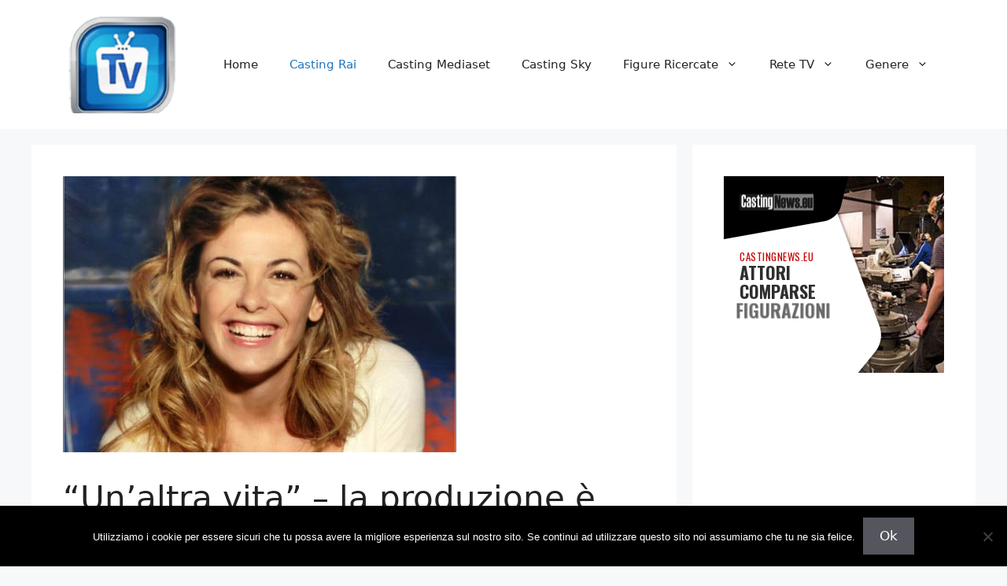

--- FILE ---
content_type: text/html; charset=UTF-8
request_url: https://www.castingtelevisione.it/unaltra-vita-la-produzione-e-alla-ricerca-di-attori-e-attrici-rai-fiction/
body_size: 14202
content:
<!DOCTYPE html><html
lang=it-IT><head><meta
charset="UTF-8"><meta
name='robots' content='index, follow, max-image-preview:large, max-snippet:-1, max-video-preview:-1'><style>img:is([sizes="auto" i], [sizes^="auto," i]){contain-intrinsic-size:3000px 1500px}</style><meta
name="viewport" content="width=device-width, initial-scale=1"><title>“Un’altra vita” - la produzione è alla ricerca di attori e attrici – Rai Fiction - Provini TV Televisione Fiction Programmi Rai Mediaset Sky</title><link
rel=canonical href=https://www.castingtelevisione.it/unaltra-vita-la-produzione-e-alla-ricerca-di-attori-e-attrici-rai-fiction/ ><meta
property="og:locale" content="it_IT"><meta
property="og:type" content="article"><meta
property="og:title" content="“Un’altra vita” - la produzione è alla ricerca di attori e attrici – Rai Fiction - Provini TV Televisione Fiction Programmi Rai Mediaset Sky"><meta
property="og:description" content="Si cercano attori e attrici per la nuova serie TV targata RAI “Un’altra vita” con Vanessa Incontrada. E&#8217; in preparazione la nuova serie TV targata RAI “Un’altra vita” con Vanessa Incontrada. La serie TV racconta la storia di una donna che dopo l’arresto del marito, per corruzione, dovrà ricominciare la propria vita da zero. Si cercano ... Leggi tutto"><meta
property="og:url" content="https://www.castingtelevisione.it/unaltra-vita-la-produzione-e-alla-ricerca-di-attori-e-attrici-rai-fiction/"><meta
property="og:site_name" content="Provini TV Televisione Fiction Programmi Rai Mediaset Sky"><meta
property="article:published_time" content="2013-07-13T18:32:55+00:00"><meta
property="article:modified_time" content="2014-03-02T13:20:33+00:00"><meta
property="og:image" content="https://www.castingtelevisione.it/wp-content/uploads/2013/07/Vanessa-Incontrada.jpg"><meta
property="og:image:width" content="500"><meta
property="og:image:height" content="351"><meta
property="og:image:type" content="image/jpeg"><meta
name="author" content="Redazione"><meta
name="twitter:label1" content="Scritto da"><meta
name="twitter:data1" content="Redazione"><meta
name="twitter:label2" content="Tempo di lettura stimato"><meta
name="twitter:data2" content="1 minuto"> <script type=application/ld+json class=yoast-schema-graph>{"@context":"https://schema.org","@graph":[{"@type":"Article","@id":"https://www.castingtelevisione.it/unaltra-vita-la-produzione-e-alla-ricerca-di-attori-e-attrici-rai-fiction/#article","isPartOf":{"@id":"https://www.castingtelevisione.it/unaltra-vita-la-produzione-e-alla-ricerca-di-attori-e-attrici-rai-fiction/"},"author":{"name":"Redazione","@id":"https://www.castingtelevisione.it/#/schema/person/6148659ddcbe08688581959ba28f7a81"},"headline":"“Un’altra vita” &#8211; la produzione è alla ricerca di attori e attrici – Rai Fiction","datePublished":"2013-07-13T18:32:55+00:00","dateModified":"2014-03-02T13:20:33+00:00","mainEntityOfPage":{"@id":"https://www.castingtelevisione.it/unaltra-vita-la-produzione-e-alla-ricerca-di-attori-e-attrici-rai-fiction/"},"wordCount":145,"commentCount":3,"publisher":{"@id":"https://www.castingtelevisione.it/#organization"},"image":{"@id":"https://www.castingtelevisione.it/unaltra-vita-la-produzione-e-alla-ricerca-di-attori-e-attrici-rai-fiction/#primaryimage"},"thumbnailUrl":"https://www.castingtelevisione.it/wp-content/uploads/2013/07/Vanessa-Incontrada.jpg","articleSection":["Attori / Attrici","Casting Rai","Fiction","In primo piano","RAI Uno"],"inLanguage":"it-IT","potentialAction":[{"@type":"CommentAction","name":"Comment","target":["https://www.castingtelevisione.it/unaltra-vita-la-produzione-e-alla-ricerca-di-attori-e-attrici-rai-fiction/#respond"]}]},{"@type":"WebPage","@id":"https://www.castingtelevisione.it/unaltra-vita-la-produzione-e-alla-ricerca-di-attori-e-attrici-rai-fiction/","url":"https://www.castingtelevisione.it/unaltra-vita-la-produzione-e-alla-ricerca-di-attori-e-attrici-rai-fiction/","name":"“Un’altra vita” - la produzione è alla ricerca di attori e attrici – Rai Fiction - Provini TV Televisione Fiction Programmi Rai Mediaset Sky","isPartOf":{"@id":"https://www.castingtelevisione.it/#website"},"primaryImageOfPage":{"@id":"https://www.castingtelevisione.it/unaltra-vita-la-produzione-e-alla-ricerca-di-attori-e-attrici-rai-fiction/#primaryimage"},"image":{"@id":"https://www.castingtelevisione.it/unaltra-vita-la-produzione-e-alla-ricerca-di-attori-e-attrici-rai-fiction/#primaryimage"},"thumbnailUrl":"https://www.castingtelevisione.it/wp-content/uploads/2013/07/Vanessa-Incontrada.jpg","datePublished":"2013-07-13T18:32:55+00:00","dateModified":"2014-03-02T13:20:33+00:00","breadcrumb":{"@id":"https://www.castingtelevisione.it/unaltra-vita-la-produzione-e-alla-ricerca-di-attori-e-attrici-rai-fiction/#breadcrumb"},"inLanguage":"it-IT","potentialAction":[{"@type":"ReadAction","target":["https://www.castingtelevisione.it/unaltra-vita-la-produzione-e-alla-ricerca-di-attori-e-attrici-rai-fiction/"]}]},{"@type":"ImageObject","inLanguage":"it-IT","@id":"https://www.castingtelevisione.it/unaltra-vita-la-produzione-e-alla-ricerca-di-attori-e-attrici-rai-fiction/#primaryimage","url":"https://www.castingtelevisione.it/wp-content/uploads/2013/07/Vanessa-Incontrada.jpg","contentUrl":"https://www.castingtelevisione.it/wp-content/uploads/2013/07/Vanessa-Incontrada.jpg","width":500,"height":351},{"@type":"BreadcrumbList","@id":"https://www.castingtelevisione.it/unaltra-vita-la-produzione-e-alla-ricerca-di-attori-e-attrici-rai-fiction/#breadcrumb","itemListElement":[{"@type":"ListItem","position":1,"name":"Home","item":"https://www.castingtelevisione.it/"},{"@type":"ListItem","position":2,"name":"“Un’altra vita” &#8211; la produzione è alla ricerca di attori e attrici – Rai Fiction"}]},{"@type":"WebSite","@id":"https://www.castingtelevisione.it/#website","url":"https://www.castingtelevisione.it/","name":"Provini TV Televisione Fiction Programmi Rai Mediaset Sky","description":"Casting TV - Provini per produzioni televisive","publisher":{"@id":"https://www.castingtelevisione.it/#organization"},"potentialAction":[{"@type":"SearchAction","target":{"@type":"EntryPoint","urlTemplate":"https://www.castingtelevisione.it/?s={search_term_string}"},"query-input":{"@type":"PropertyValueSpecification","valueRequired":true,"valueName":"search_term_string"}}],"inLanguage":"it-IT"},{"@type":"Organization","@id":"https://www.castingtelevisione.it/#organization","name":"Provini TV Televisione Fiction Programmi Rai Mediaset Sky","url":"https://www.castingtelevisione.it/","logo":{"@type":"ImageObject","inLanguage":"it-IT","@id":"https://www.castingtelevisione.it/#/schema/logo/image/","url":"https://www.castingtelevisione.it/wp-content/uploads/2019/11/cropped-logocastingtv.png","contentUrl":"https://www.castingtelevisione.it/wp-content/uploads/2019/11/cropped-logocastingtv.png","width":119,"height":98,"caption":"Provini TV Televisione Fiction Programmi Rai Mediaset Sky"},"image":{"@id":"https://www.castingtelevisione.it/#/schema/logo/image/"}},{"@type":"Person","@id":"https://www.castingtelevisione.it/#/schema/person/6148659ddcbe08688581959ba28f7a81","name":"Redazione","image":{"@type":"ImageObject","inLanguage":"it-IT","@id":"https://www.castingtelevisione.it/#/schema/person/image/","url":"https://secure.gravatar.com/avatar/a24f1c1341a7f828c1a53c91e8108dd65a02ec56c3bc16327f3ba9f03e1d0ee2?s=96&d=mm&r=g","contentUrl":"https://secure.gravatar.com/avatar/a24f1c1341a7f828c1a53c91e8108dd65a02ec56c3bc16327f3ba9f03e1d0ee2?s=96&d=mm&r=g","caption":"Redazione"},"url":"https://www.castingtelevisione.it/author/redazione/"}]}</script> <link
rel=alternate type=application/rss+xml title="Provini TV Televisione Fiction Programmi Rai Mediaset Sky &raquo; Feed" href=https://www.castingtelevisione.it/feed/ ><link
rel=alternate type=application/rss+xml title="Provini TV Televisione Fiction Programmi Rai Mediaset Sky &raquo; Feed dei commenti" href=https://www.castingtelevisione.it/comments/feed/ ><link
rel=alternate type=application/rss+xml title="Provini TV Televisione Fiction Programmi Rai Mediaset Sky &raquo; “Un’altra vita” &#8211; la produzione è alla ricerca di attori e attrici – Rai Fiction Feed dei commenti" href=https://www.castingtelevisione.it/unaltra-vita-la-produzione-e-alla-ricerca-di-attori-e-attrici-rai-fiction/feed/ > <script>window._wpemojiSettings={"baseUrl":"https:\/\/s.w.org\/images\/core\/emoji\/16.0.1\/72x72\/","ext":".png","svgUrl":"https:\/\/s.w.org\/images\/core\/emoji\/16.0.1\/svg\/","svgExt":".svg","source":{"concatemoji":"https:\/\/www.castingtelevisione.it\/wp-includes\/js\/wp-emoji-release.min.js?ver=6.8.3"}};
/*! This file is auto-generated */
!function(s,n){var o,i,e;function c(e){try{var t={supportTests:e,timestamp:(new Date).valueOf()};sessionStorage.setItem(o,JSON.stringify(t))}catch(e){}}function p(e,t,n){e.clearRect(0,0,e.canvas.width,e.canvas.height),e.fillText(t,0,0);var t=new Uint32Array(e.getImageData(0,0,e.canvas.width,e.canvas.height).data),a=(e.clearRect(0,0,e.canvas.width,e.canvas.height),e.fillText(n,0,0),new Uint32Array(e.getImageData(0,0,e.canvas.width,e.canvas.height).data));return t.every(function(e,t){return e===a[t]})}function u(e,t){e.clearRect(0,0,e.canvas.width,e.canvas.height),e.fillText(t,0,0);for(var n=e.getImageData(16,16,1,1),a=0;a<n.data.length;a++)if(0!==n.data[a])return!1;return!0}function f(e,t,n,a){switch(t){case"flag":return n(e,"\ud83c\udff3\ufe0f\u200d\u26a7\ufe0f","\ud83c\udff3\ufe0f\u200b\u26a7\ufe0f")?!1:!n(e,"\ud83c\udde8\ud83c\uddf6","\ud83c\udde8\u200b\ud83c\uddf6")&&!n(e,"\ud83c\udff4\udb40\udc67\udb40\udc62\udb40\udc65\udb40\udc6e\udb40\udc67\udb40\udc7f","\ud83c\udff4\u200b\udb40\udc67\u200b\udb40\udc62\u200b\udb40\udc65\u200b\udb40\udc6e\u200b\udb40\udc67\u200b\udb40\udc7f");case"emoji":return!a(e,"\ud83e\udedf")}return!1}function g(e,t,n,a){var r="undefined"!=typeof WorkerGlobalScope&&self instanceof WorkerGlobalScope?new OffscreenCanvas(300,150):s.createElement("canvas"),o=r.getContext("2d",{willReadFrequently:!0}),i=(o.textBaseline="top",o.font="600 32px Arial",{});return e.forEach(function(e){i[e]=t(o,e,n,a)}),i}function t(e){var t=s.createElement("script");t.src=e,t.defer=!0,s.head.appendChild(t)}"undefined"!=typeof Promise&&(o="wpEmojiSettingsSupports",i=["flag","emoji"],n.supports={everything:!0,everythingExceptFlag:!0},e=new Promise(function(e){s.addEventListener("DOMContentLoaded",e,{once:!0})}),new Promise(function(t){var n=function(){try{var e=JSON.parse(sessionStorage.getItem(o));if("object"==typeof e&&"number"==typeof e.timestamp&&(new Date).valueOf()<e.timestamp+604800&&"object"==typeof e.supportTests)return e.supportTests}catch(e){}return null}();if(!n){if("undefined"!=typeof Worker&&"undefined"!=typeof OffscreenCanvas&&"undefined"!=typeof URL&&URL.createObjectURL&&"undefined"!=typeof Blob)try{var e="postMessage("+g.toString()+"("+[JSON.stringify(i),f.toString(),p.toString(),u.toString()].join(",")+"));",a=new Blob([e],{type:"text/javascript"}),r=new Worker(URL.createObjectURL(a),{name:"wpTestEmojiSupports"});return void(r.onmessage=function(e){c(n=e.data),r.terminate(),t(n)})}catch(e){}c(n=g(i,f,p,u))}t(n)}).then(function(e){for(var t in e)n.supports[t]=e[t],n.supports.everything=n.supports.everything&&n.supports[t],"flag"!==t&&(n.supports.everythingExceptFlag=n.supports.everythingExceptFlag&&n.supports[t]);n.supports.everythingExceptFlag=n.supports.everythingExceptFlag&&!n.supports.flag,n.DOMReady=!1,n.readyCallback=function(){n.DOMReady=!0}}).then(function(){return e}).then(function(){var e;n.supports.everything||(n.readyCallback(),(e=n.source||{}).concatemoji?t(e.concatemoji):e.wpemoji&&e.twemoji&&(t(e.twemoji),t(e.wpemoji)))}))}((window,document),window._wpemojiSettings);</script> <style id=wp-emoji-styles-inline-css>img.wp-smiley,img.emoji{display:inline !important;border:none !important;box-shadow:none !important;height:1em !important;width:1em !important;margin:0
0.07em !important;vertical-align:-0.1em !important;background:none !important;padding:0
!important}</style><link
rel=stylesheet id=wp-block-library-css href='https://www.castingtelevisione.it/wp-includes/css/dist/block-library/style.min.css' media=all><style id=classic-theme-styles-inline-css>/*! This file is auto-generated */
.wp-block-button__link{color:#fff;background-color:#32373c;border-radius:9999px;box-shadow:none;text-decoration:none;padding:calc(.667em + 2px) calc(1.333em + 2px);font-size:1.125em}.wp-block-file__button{background:#32373c;color:#fff;text-decoration:none}</style><style id=global-styles-inline-css>/*<![CDATA[*/:root{--wp--preset--aspect-ratio--square:1;--wp--preset--aspect-ratio--4-3:4/3;--wp--preset--aspect-ratio--3-4:3/4;--wp--preset--aspect-ratio--3-2:3/2;--wp--preset--aspect-ratio--2-3:2/3;--wp--preset--aspect-ratio--16-9:16/9;--wp--preset--aspect-ratio--9-16:9/16;--wp--preset--color--black:#000;--wp--preset--color--cyan-bluish-gray:#abb8c3;--wp--preset--color--white:#fff;--wp--preset--color--pale-pink:#f78da7;--wp--preset--color--vivid-red:#cf2e2e;--wp--preset--color--luminous-vivid-orange:#ff6900;--wp--preset--color--luminous-vivid-amber:#fcb900;--wp--preset--color--light-green-cyan:#7bdcb5;--wp--preset--color--vivid-green-cyan:#00d084;--wp--preset--color--pale-cyan-blue:#8ed1fc;--wp--preset--color--vivid-cyan-blue:#0693e3;--wp--preset--color--vivid-purple:#9b51e0;--wp--preset--color--contrast:var(--contrast);--wp--preset--color--contrast-2:var(--contrast-2);--wp--preset--color--contrast-3:var(--contrast-3);--wp--preset--color--base:var(--base);--wp--preset--color--base-2:var(--base-2);--wp--preset--color--base-3:var(--base-3);--wp--preset--color--accent:var(--accent);--wp--preset--gradient--vivid-cyan-blue-to-vivid-purple:linear-gradient(135deg,rgba(6,147,227,1) 0%,rgb(155,81,224) 100%);--wp--preset--gradient--light-green-cyan-to-vivid-green-cyan:linear-gradient(135deg,rgb(122,220,180) 0%,rgb(0,208,130) 100%);--wp--preset--gradient--luminous-vivid-amber-to-luminous-vivid-orange:linear-gradient(135deg,rgba(252,185,0,1) 0%,rgba(255,105,0,1) 100%);--wp--preset--gradient--luminous-vivid-orange-to-vivid-red:linear-gradient(135deg,rgba(255,105,0,1) 0%,rgb(207,46,46) 100%);--wp--preset--gradient--very-light-gray-to-cyan-bluish-gray:linear-gradient(135deg,rgb(238,238,238) 0%,rgb(169,184,195) 100%);--wp--preset--gradient--cool-to-warm-spectrum:linear-gradient(135deg,rgb(74,234,220) 0%,rgb(151,120,209) 20%,rgb(207,42,186) 40%,rgb(238,44,130) 60%,rgb(251,105,98) 80%,rgb(254,248,76) 100%);--wp--preset--gradient--blush-light-purple:linear-gradient(135deg,rgb(255,206,236) 0%,rgb(152,150,240) 100%);--wp--preset--gradient--blush-bordeaux:linear-gradient(135deg,rgb(254,205,165) 0%,rgb(254,45,45) 50%,rgb(107,0,62) 100%);--wp--preset--gradient--luminous-dusk:linear-gradient(135deg,rgb(255,203,112) 0%,rgb(199,81,192) 50%,rgb(65,88,208) 100%);--wp--preset--gradient--pale-ocean:linear-gradient(135deg,rgb(255,245,203) 0%,rgb(182,227,212) 50%,rgb(51,167,181) 100%);--wp--preset--gradient--electric-grass:linear-gradient(135deg,rgb(202,248,128) 0%,rgb(113,206,126) 100%);--wp--preset--gradient--midnight:linear-gradient(135deg,rgb(2,3,129) 0%,rgb(40,116,252) 100%);--wp--preset--font-size--small:13px;--wp--preset--font-size--medium:20px;--wp--preset--font-size--large:36px;--wp--preset--font-size--x-large:42px;--wp--preset--spacing--20:0.44rem;--wp--preset--spacing--30:0.67rem;--wp--preset--spacing--40:1rem;--wp--preset--spacing--50:1.5rem;--wp--preset--spacing--60:2.25rem;--wp--preset--spacing--70:3.38rem;--wp--preset--spacing--80:5.06rem;--wp--preset--shadow--natural:6px 6px 9px rgba(0, 0, 0, 0.2);--wp--preset--shadow--deep:12px 12px 50px rgba(0, 0, 0, 0.4);--wp--preset--shadow--sharp:6px 6px 0px rgba(0, 0, 0, 0.2);--wp--preset--shadow--outlined:6px 6px 0px -3px rgba(255, 255, 255, 1), 6px 6px rgba(0, 0, 0, 1);--wp--preset--shadow--crisp:6px 6px 0px rgba(0, 0, 0, 1)}:where(.is-layout-flex){gap:0.5em}:where(.is-layout-grid){gap:0.5em}body .is-layout-flex{display:flex}.is-layout-flex{flex-wrap:wrap;align-items:center}.is-layout-flex>:is(*,div){margin:0}body .is-layout-grid{display:grid}.is-layout-grid>:is(*,div){margin:0}:where(.wp-block-columns.is-layout-flex){gap:2em}:where(.wp-block-columns.is-layout-grid){gap:2em}:where(.wp-block-post-template.is-layout-flex){gap:1.25em}:where(.wp-block-post-template.is-layout-grid){gap:1.25em}.has-black-color{color:var(--wp--preset--color--black) !important}.has-cyan-bluish-gray-color{color:var(--wp--preset--color--cyan-bluish-gray) !important}.has-white-color{color:var(--wp--preset--color--white) !important}.has-pale-pink-color{color:var(--wp--preset--color--pale-pink) !important}.has-vivid-red-color{color:var(--wp--preset--color--vivid-red) !important}.has-luminous-vivid-orange-color{color:var(--wp--preset--color--luminous-vivid-orange) !important}.has-luminous-vivid-amber-color{color:var(--wp--preset--color--luminous-vivid-amber) !important}.has-light-green-cyan-color{color:var(--wp--preset--color--light-green-cyan) !important}.has-vivid-green-cyan-color{color:var(--wp--preset--color--vivid-green-cyan) !important}.has-pale-cyan-blue-color{color:var(--wp--preset--color--pale-cyan-blue) !important}.has-vivid-cyan-blue-color{color:var(--wp--preset--color--vivid-cyan-blue) !important}.has-vivid-purple-color{color:var(--wp--preset--color--vivid-purple) !important}.has-black-background-color{background-color:var(--wp--preset--color--black) !important}.has-cyan-bluish-gray-background-color{background-color:var(--wp--preset--color--cyan-bluish-gray) !important}.has-white-background-color{background-color:var(--wp--preset--color--white) !important}.has-pale-pink-background-color{background-color:var(--wp--preset--color--pale-pink) !important}.has-vivid-red-background-color{background-color:var(--wp--preset--color--vivid-red) !important}.has-luminous-vivid-orange-background-color{background-color:var(--wp--preset--color--luminous-vivid-orange) !important}.has-luminous-vivid-amber-background-color{background-color:var(--wp--preset--color--luminous-vivid-amber) !important}.has-light-green-cyan-background-color{background-color:var(--wp--preset--color--light-green-cyan) !important}.has-vivid-green-cyan-background-color{background-color:var(--wp--preset--color--vivid-green-cyan) !important}.has-pale-cyan-blue-background-color{background-color:var(--wp--preset--color--pale-cyan-blue) !important}.has-vivid-cyan-blue-background-color{background-color:var(--wp--preset--color--vivid-cyan-blue) !important}.has-vivid-purple-background-color{background-color:var(--wp--preset--color--vivid-purple) !important}.has-black-border-color{border-color:var(--wp--preset--color--black) !important}.has-cyan-bluish-gray-border-color{border-color:var(--wp--preset--color--cyan-bluish-gray) !important}.has-white-border-color{border-color:var(--wp--preset--color--white) !important}.has-pale-pink-border-color{border-color:var(--wp--preset--color--pale-pink) !important}.has-vivid-red-border-color{border-color:var(--wp--preset--color--vivid-red) !important}.has-luminous-vivid-orange-border-color{border-color:var(--wp--preset--color--luminous-vivid-orange) !important}.has-luminous-vivid-amber-border-color{border-color:var(--wp--preset--color--luminous-vivid-amber) !important}.has-light-green-cyan-border-color{border-color:var(--wp--preset--color--light-green-cyan) !important}.has-vivid-green-cyan-border-color{border-color:var(--wp--preset--color--vivid-green-cyan) !important}.has-pale-cyan-blue-border-color{border-color:var(--wp--preset--color--pale-cyan-blue) !important}.has-vivid-cyan-blue-border-color{border-color:var(--wp--preset--color--vivid-cyan-blue) !important}.has-vivid-purple-border-color{border-color:var(--wp--preset--color--vivid-purple) !important}.has-vivid-cyan-blue-to-vivid-purple-gradient-background{background:var(--wp--preset--gradient--vivid-cyan-blue-to-vivid-purple) !important}.has-light-green-cyan-to-vivid-green-cyan-gradient-background{background:var(--wp--preset--gradient--light-green-cyan-to-vivid-green-cyan) !important}.has-luminous-vivid-amber-to-luminous-vivid-orange-gradient-background{background:var(--wp--preset--gradient--luminous-vivid-amber-to-luminous-vivid-orange) !important}.has-luminous-vivid-orange-to-vivid-red-gradient-background{background:var(--wp--preset--gradient--luminous-vivid-orange-to-vivid-red) !important}.has-very-light-gray-to-cyan-bluish-gray-gradient-background{background:var(--wp--preset--gradient--very-light-gray-to-cyan-bluish-gray) !important}.has-cool-to-warm-spectrum-gradient-background{background:var(--wp--preset--gradient--cool-to-warm-spectrum) !important}.has-blush-light-purple-gradient-background{background:var(--wp--preset--gradient--blush-light-purple) !important}.has-blush-bordeaux-gradient-background{background:var(--wp--preset--gradient--blush-bordeaux) !important}.has-luminous-dusk-gradient-background{background:var(--wp--preset--gradient--luminous-dusk) !important}.has-pale-ocean-gradient-background{background:var(--wp--preset--gradient--pale-ocean) !important}.has-electric-grass-gradient-background{background:var(--wp--preset--gradient--electric-grass) !important}.has-midnight-gradient-background{background:var(--wp--preset--gradient--midnight) !important}.has-small-font-size{font-size:var(--wp--preset--font-size--small) !important}.has-medium-font-size{font-size:var(--wp--preset--font-size--medium) !important}.has-large-font-size{font-size:var(--wp--preset--font-size--large) !important}.has-x-large-font-size{font-size:var(--wp--preset--font-size--x-large) !important}:where(.wp-block-post-template.is-layout-flex){gap:1.25em}:where(.wp-block-post-template.is-layout-grid){gap:1.25em}:where(.wp-block-columns.is-layout-flex){gap:2em}:where(.wp-block-columns.is-layout-grid){gap:2em}:root :where(.wp-block-pullquote){font-size:1.5em;line-height:1.6}/*]]>*/</style><link
rel=stylesheet id=cookie-notice-front-css href='https://www.castingtelevisione.it/wp-content/plugins/cookie-notice/css/front.min.css' media=all><link
rel=stylesheet id=generate-comments-css href='https://www.castingtelevisione.it/wp-content/themes/generatepress/assets/css/components/comments.min.css' media=all><link
rel=stylesheet id=generate-style-css href='https://www.castingtelevisione.it/wp-content/themes/generatepress/assets/css/main.min.css' media=all><style id=generate-style-inline-css>/*<![CDATA[*/body{background-color:var(--base-2);color:var(--contrast)}a{color:var(--accent)}a{text-decoration:underline}.entry-title a, .site-branding a, a.button, .wp-block-button__link, .main-navigation
a{text-decoration:none}a:hover,a:focus,a:active{color:var(--contrast)}.wp-block-group__inner-container{max-width:1200px;margin-left:auto;margin-right:auto}.site-header .header-image{width:150px}:root{--contrast:#222;--contrast-2:#575760;--contrast-3:#b2b2be;--base:#f0f0f0;--base-2:#f7f8f9;--base-3:#fff;--accent:#1e73be}:root .has-contrast-color{color:var(--contrast)}:root .has-contrast-background-color{background-color:var(--contrast)}:root .has-contrast-2-color{color:var(--contrast-2)}:root .has-contrast-2-background-color{background-color:var(--contrast-2)}:root .has-contrast-3-color{color:var(--contrast-3)}:root .has-contrast-3-background-color{background-color:var(--contrast-3)}:root .has-base-color{color:var(--base)}:root .has-base-background-color{background-color:var(--base)}:root .has-base-2-color{color:var(--base-2)}:root .has-base-2-background-color{background-color:var(--base-2)}:root .has-base-3-color{color:var(--base-3)}:root .has-base-3-background-color{background-color:var(--base-3)}:root .has-accent-color{color:var(--accent)}:root .has-accent-background-color{background-color:var(--accent)}.top-bar{background-color:#636363;color:#fff}.top-bar
a{color:#fff}.top-bar a:hover{color:#303030}.site-header{background-color:var(--base-3)}.main-title a,.main-title a:hover{color:var(--contrast)}.site-description{color:var(--contrast-2)}.mobile-menu-control-wrapper .menu-toggle,.mobile-menu-control-wrapper .menu-toggle:hover,.mobile-menu-control-wrapper .menu-toggle:focus,.has-inline-mobile-toggle #site-navigation.toggled{background-color:rgba(0, 0, 0, 0.02)}.main-navigation,.main-navigation ul
ul{background-color:var(--base-3)}.main-navigation .main-nav ul li a, .main-navigation .menu-toggle, .main-navigation .menu-bar-items{color:var(--contrast)}.main-navigation .main-nav ul li:not([class*="current-menu-"]):hover > a, .main-navigation .main-nav ul li:not([class*="current-menu-"]):focus > a, .main-navigation .main-nav ul li.sfHover:not([class*="current-menu-"]) > a, .main-navigation .menu-bar-item:hover > a, .main-navigation .menu-bar-item.sfHover>a{color:var(--accent)}button.menu-toggle:hover,button.menu-toggle:focus{color:var(--contrast)}.main-navigation .main-nav ul li[class*="current-menu-"]>a{color:var(--accent)}.navigation-search input[type="search"],.navigation-search input[type="search"]:active, .navigation-search input[type="search"]:focus, .main-navigation .main-nav ul li.search-item.active > a, .main-navigation .menu-bar-items .search-item.active>a{color:var(--accent)}.main-navigation ul
ul{background-color:var(--base)}.separate-containers .inside-article, .separate-containers .comments-area, .separate-containers .page-header, .one-container .container, .separate-containers .paging-navigation,.inside-page-header{background-color:var(--base-3)}.entry-title
a{color:var(--contrast)}.entry-title a:hover{color:var(--contrast-2)}.entry-meta{color:var(--contrast-2)}.sidebar
.widget{background-color:var(--base-3)}.footer-widgets{background-color:var(--base-3)}.site-info{background-color:var(--base-3)}input[type="text"],input[type="email"],input[type="url"],input[type="password"],input[type="search"],input[type="tel"],input[type="number"],textarea,select{color:var(--contrast);background-color:var(--base-2);border-color:var(--base)}input[type="text"]:focus,input[type="email"]:focus,input[type="url"]:focus,input[type="password"]:focus,input[type="search"]:focus,input[type="tel"]:focus,input[type="number"]:focus,textarea:focus,select:focus{color:var(--contrast);background-color:var(--base-2);border-color:var(--contrast-3)}button,html input[type="button"],input[type="reset"],input[type="submit"],a.button,a.wp-block-button__link:not(.has-background){color:#fff;background-color:#55555e}button:hover,html input[type="button"]:hover,input[type="reset"]:hover,input[type="submit"]:hover,a.button:hover,button:focus,html input[type="button"]:focus,input[type="reset"]:focus,input[type="submit"]:focus,a.button:focus,a.wp-block-button__link:not(.has-background):active,a.wp-block-button__link:not(.has-background):focus,a.wp-block-button__link:not(.has-background):hover{color:#fff;background-color:#3f4047}a.generate-back-to-top{background-color:rgba( 0,0,0,0.4 );color:#fff}a.generate-back-to-top:hover,a.generate-back-to-top:focus{background-color:rgba( 0,0,0,0.6 );color:#fff}:root{--gp-search-modal-bg-color:var(--base-3);--gp-search-modal-text-color:var(--contrast);--gp-search-modal-overlay-bg-color:rgba(0,0,0,0.2)}@media (max-width:768px){.main-navigation .menu-bar-item:hover > a, .main-navigation .menu-bar-item.sfHover>a{background:none;color:var(--contrast)}}.nav-below-header .main-navigation .inside-navigation.grid-container, .nav-above-header .main-navigation .inside-navigation.grid-container{padding:0px
20px 0px 20px}.site-main .wp-block-group__inner-container{padding:40px}.separate-containers .paging-navigation{padding-top:20px;padding-bottom:20px}.entry-content .alignwide, body:not(.no-sidebar) .entry-content
.alignfull{margin-left:-40px;width:calc(100% + 80px);max-width:calc(100% + 80px)}.rtl .menu-item-has-children .dropdown-menu-toggle{padding-left:20px}.rtl .main-navigation .main-nav ul li.menu-item-has-children>a{padding-right:20px}@media (max-width:768px){.separate-containers .inside-article, .separate-containers .comments-area, .separate-containers .page-header, .separate-containers .paging-navigation, .one-container .site-content,.inside-page-header{padding:30px}.site-main .wp-block-group__inner-container{padding:30px}.inside-top-bar{padding-right:30px;padding-left:30px}.inside-header{padding-right:30px;padding-left:30px}.widget-area
.widget{padding-top:30px;padding-right:30px;padding-bottom:30px;padding-left:30px}.footer-widgets-container{padding-top:30px;padding-right:30px;padding-bottom:30px;padding-left:30px}.inside-site-info{padding-right:30px;padding-left:30px}.entry-content .alignwide, body:not(.no-sidebar) .entry-content
.alignfull{margin-left:-30px;width:calc(100% + 60px);max-width:calc(100% + 60px)}.one-container .site-main .paging-navigation{margin-bottom:20px}}.is-right-sidebar{width:30%}.is-left-sidebar{width:30%}.site-content .content-area{width:70%}@media (max-width:768px){.main-navigation .menu-toggle,.sidebar-nav-mobile:not(#sticky-placeholder){display:block}.main-navigation ul,.gen-sidebar-nav,.main-navigation:not(.slideout-navigation):not(.toggled) .main-nav > ul,.has-inline-mobile-toggle #site-navigation .inside-navigation>*:not(.navigation-search):not(.main-nav){display:none}.nav-align-right .inside-navigation,.nav-align-center .inside-navigation{justify-content:space-between}.has-inline-mobile-toggle .mobile-menu-control-wrapper{display:flex;flex-wrap:wrap}.has-inline-mobile-toggle .inside-header{flex-direction:row;text-align:left;flex-wrap:wrap}.has-inline-mobile-toggle .header-widget,.has-inline-mobile-toggle #site-navigation{flex-basis:100%}.nav-float-left .has-inline-mobile-toggle #site-navigation{order:10}}/*]]>*/</style> <script id=cookie-notice-front-js-before>var cnArgs={"ajaxUrl":"https:\/\/www.castingtelevisione.it\/wp-admin\/admin-ajax.php","nonce":"a06a0d24dc","hideEffect":"fade","position":"bottom","onScroll":false,"onScrollOffset":100,"onClick":false,"cookieName":"cookie_notice_accepted","cookieTime":2592000,"cookieTimeRejected":2592000,"globalCookie":false,"redirection":false,"cache":true,"revokeCookies":false,"revokeCookiesOpt":"automatic"};</script> <script src="https://www.castingtelevisione.it/wp-content/plugins/cookie-notice/js/front.min.js" id=cookie-notice-front-js></script> <script src="https://www.castingtelevisione.it/wp-includes/js/jquery/jquery.min.js" id=jquery-core-js></script> <script src="https://www.castingtelevisione.it/wp-includes/js/jquery/jquery-migrate.min.js" id=jquery-migrate-js></script> <script id=jquery-js-after>jQuery(document).ready(function(){jQuery(".27213cc89e431af6c070e36c72305b24").click(function(){jQuery.post("https://www.castingtelevisione.it/wp-admin/admin-ajax.php",{"action":"quick_adsense_onpost_ad_click","quick_adsense_onpost_ad_index":jQuery(this).attr("data-index"),"quick_adsense_nonce":"8b8304b69b",},function(response){});});});</script> <link
rel=https://api.w.org/ href=https://www.castingtelevisione.it/wp-json/ ><link
rel=alternate title=JSON type=application/json href=https://www.castingtelevisione.it/wp-json/wp/v2/posts/3184><link
rel=EditURI type=application/rsd+xml title=RSD href=https://www.castingtelevisione.it/xmlrpc.php?rsd><meta
name="generator" content="WordPress 6.8.3"><link
rel=shortlink href='https://www.castingtelevisione.it/?p=3184'><link
rel=alternate title="oEmbed (JSON)" type=application/json+oembed href="https://www.castingtelevisione.it/wp-json/oembed/1.0/embed?url=https%3A%2F%2Fwww.castingtelevisione.it%2Funaltra-vita-la-produzione-e-alla-ricerca-di-attori-e-attrici-rai-fiction%2F"><link
rel=alternate title="oEmbed (XML)" type=text/xml+oembed href="https://www.castingtelevisione.it/wp-json/oembed/1.0/embed?url=https%3A%2F%2Fwww.castingtelevisione.it%2Funaltra-vita-la-produzione-e-alla-ricerca-di-attori-e-attrici-rai-fiction%2F&#038;format=xml"><link
rel=pingback href=https://www.castingtelevisione.it/xmlrpc.php></head><body
data-rsssl=1 class="wp-singular post-template-default single single-post postid-3184 single-format-standard wp-custom-logo wp-embed-responsive wp-theme-generatepress cookies-not-set right-sidebar nav-float-right separate-containers header-aligned-left dropdown-hover featured-image-active" itemtype=https://schema.org/Blog itemscope>
<a
class="screen-reader-text skip-link" href=#content title="Vai al contenuto">Vai al contenuto</a><header
class="site-header has-inline-mobile-toggle" id=masthead aria-label=Sito  itemtype=https://schema.org/WPHeader itemscope><div
class="inside-header grid-container"><div
class=site-logo>
<a
href=https://www.castingtelevisione.it/ rel=home>
<img
class="header-image is-logo-image" alt="Provini TV Televisione Fiction Programmi Rai Mediaset Sky" src=https://www.castingtelevisione.it/wp-content/uploads/2019/11/cropped-logocastingtv.png width=119 height=98>
</a></div><nav
class="main-navigation mobile-menu-control-wrapper" id=mobile-menu-control-wrapper aria-label="Attiva/Disattiva dispositivi mobili">
<button
data-nav=site-navigation class=menu-toggle aria-controls=primary-menu aria-expanded=false>
<span
class="gp-icon icon-menu-bars"><svg
viewBox="0 0 512 512" aria-hidden=true xmlns=http://www.w3.org/2000/svg width=1em height=1em><path
d="M0 96c0-13.255 10.745-24 24-24h464c13.255 0 24 10.745 24 24s-10.745 24-24 24H24c-13.255 0-24-10.745-24-24zm0 160c0-13.255 10.745-24 24-24h464c13.255 0 24 10.745 24 24s-10.745 24-24 24H24c-13.255 0-24-10.745-24-24zm0 160c0-13.255 10.745-24 24-24h464c13.255 0 24 10.745 24 24s-10.745 24-24 24H24c-13.255 0-24-10.745-24-24z"/></svg><svg
viewBox="0 0 512 512" aria-hidden=true xmlns=http://www.w3.org/2000/svg width=1em height=1em><path
d="M71.029 71.029c9.373-9.372 24.569-9.372 33.942 0L256 222.059l151.029-151.03c9.373-9.372 24.569-9.372 33.942 0 9.372 9.373 9.372 24.569 0 33.942L289.941 256l151.03 151.029c9.372 9.373 9.372 24.569 0 33.942-9.373 9.372-24.569 9.372-33.942 0L256 289.941l-151.029 151.03c-9.373 9.372-24.569 9.372-33.942 0-9.372-9.373-9.372-24.569 0-33.942L222.059 256 71.029 104.971c-9.372-9.373-9.372-24.569 0-33.942z"/></svg></span><span
class=screen-reader-text>Menu</span>		</button></nav><nav
class="main-navigation sub-menu-right" id=site-navigation aria-label=Principale  itemtype=https://schema.org/SiteNavigationElement itemscope><div
class="inside-navigation grid-container">
<button
class=menu-toggle aria-controls=primary-menu aria-expanded=false>
<span
class="gp-icon icon-menu-bars"><svg
viewBox="0 0 512 512" aria-hidden=true xmlns=http://www.w3.org/2000/svg width=1em height=1em><path
d="M0 96c0-13.255 10.745-24 24-24h464c13.255 0 24 10.745 24 24s-10.745 24-24 24H24c-13.255 0-24-10.745-24-24zm0 160c0-13.255 10.745-24 24-24h464c13.255 0 24 10.745 24 24s-10.745 24-24 24H24c-13.255 0-24-10.745-24-24zm0 160c0-13.255 10.745-24 24-24h464c13.255 0 24 10.745 24 24s-10.745 24-24 24H24c-13.255 0-24-10.745-24-24z"/></svg><svg
viewBox="0 0 512 512" aria-hidden=true xmlns=http://www.w3.org/2000/svg width=1em height=1em><path
d="M71.029 71.029c9.373-9.372 24.569-9.372 33.942 0L256 222.059l151.029-151.03c9.373-9.372 24.569-9.372 33.942 0 9.372 9.373 9.372 24.569 0 33.942L289.941 256l151.03 151.029c9.372 9.373 9.372 24.569 0 33.942-9.373 9.372-24.569 9.372-33.942 0L256 289.941l-151.029 151.03c-9.373 9.372-24.569 9.372-33.942 0-9.372-9.373-9.372-24.569 0-33.942L222.059 256 71.029 104.971c-9.372-9.373-9.372-24.569 0-33.942z"/></svg></span><span
class=mobile-menu>Menu</span>		</button><div
id=primary-menu class=main-nav><ul
id=menu-menu-up-tv class=" menu sf-menu"><li
id=menu-item-2679 class="menu-item menu-item-type-custom menu-item-object-custom menu-item-home menu-item-2679"><a
href=https://www.castingtelevisione.it/ >Home</a></li>
<li
id=menu-item-2674 class="menu-item menu-item-type-taxonomy menu-item-object-category current-post-ancestor current-menu-parent current-post-parent menu-item-2674"><a
href=https://www.castingtelevisione.it/casting-rai/ >Casting Rai</a></li>
<li
id=menu-item-2672 class="menu-item menu-item-type-taxonomy menu-item-object-category menu-item-2672"><a
href=https://www.castingtelevisione.it/casting-mediaset/ >Casting Mediaset</a></li>
<li
id=menu-item-2675 class="menu-item menu-item-type-taxonomy menu-item-object-category menu-item-2675"><a
href=https://www.castingtelevisione.it/casting-sky/ >Casting Sky</a></li>
<li
id=menu-item-2676 class="menu-item menu-item-type-taxonomy menu-item-object-category current-post-ancestor menu-item-has-children menu-item-2676"><a
href=https://www.castingtelevisione.it/figure-ricercate/ >Figure Ricercate<span
role=presentation class=dropdown-menu-toggle><span
class="gp-icon icon-arrow"><svg
viewBox="0 0 330 512" aria-hidden=true xmlns=http://www.w3.org/2000/svg width=1em height=1em><path
d="M305.913 197.085c0 2.266-1.133 4.815-2.833 6.514L171.087 335.593c-1.7 1.7-4.249 2.832-6.515 2.832s-4.815-1.133-6.515-2.832L26.064 203.599c-1.7-1.7-2.832-4.248-2.832-6.514s1.132-4.816 2.832-6.515l14.162-14.163c1.7-1.699 3.966-2.832 6.515-2.832 2.266 0 4.815 1.133 6.515 2.832l111.316 111.317 111.316-111.317c1.7-1.699 4.249-2.832 6.515-2.832s4.815 1.133 6.515 2.832l14.162 14.163c1.7 1.7 2.833 4.249 2.833 6.515z"/></svg></span></span></a><ul
class=sub-menu>
<li
id=menu-item-2680 class="menu-item menu-item-type-taxonomy menu-item-object-category current-post-ancestor current-menu-parent current-post-parent menu-item-2680"><a
href=https://www.castingtelevisione.it/figure-ricercate/attori-attrici/ >Attori / Attrici</a></li>
<li
id=menu-item-2681 class="menu-item menu-item-type-taxonomy menu-item-object-category menu-item-2681"><a
href=https://www.castingtelevisione.it/figure-ricercate/ballerini-ballerine/ >Ballerini / Ballerine</a></li>
<li
id=menu-item-2682 class="menu-item menu-item-type-taxonomy menu-item-object-category menu-item-2682"><a
href=https://www.castingtelevisione.it/figure-ricercate/bambini-bambine/ >Bambini / Bambine</a></li>
<li
id=menu-item-2683 class="menu-item menu-item-type-taxonomy menu-item-object-category menu-item-2683"><a
href=https://www.castingtelevisione.it/figure-ricercate/cabarettisti/ >Cabarettisti</a></li>
<li
id=menu-item-2684 class="menu-item menu-item-type-taxonomy menu-item-object-category menu-item-2684"><a
href=https://www.castingtelevisione.it/figure-ricercate/cantanti/ >Cantanti</a></li>
<li
id=menu-item-2687 class="menu-item menu-item-type-taxonomy menu-item-object-category menu-item-2687"><a
href=https://www.castingtelevisione.it/figure-ricercate/comparse/ >Comparse</a></li>
<li
id=menu-item-2688 class="menu-item menu-item-type-taxonomy menu-item-object-category menu-item-2688"><a
href=https://www.castingtelevisione.it/figure-ricercate/concorrenti/ >Concorrenti</a></li>
<li
id=menu-item-2685 class="menu-item menu-item-type-taxonomy menu-item-object-category menu-item-2685"><a
href=https://www.castingtelevisione.it/figure-ricercate/circensi/ >Circensi</a></li>
<li
id=menu-item-2686 class="menu-item menu-item-type-taxonomy menu-item-object-category menu-item-2686"><a
href=https://www.castingtelevisione.it/figure-ricercate/comici-artisti/ >Comici</a></li>
<li
id=menu-item-2689 class="menu-item menu-item-type-taxonomy menu-item-object-category menu-item-2689"><a
href=https://www.castingtelevisione.it/figure-ricercate/conduttori-artisti/ >Conduttori</a></li>
<li
id=menu-item-2690 class="menu-item menu-item-type-taxonomy menu-item-object-category menu-item-2690"><a
href=https://www.castingtelevisione.it/figure-ricercate/controfigure/ >Controfigure</a></li>
<li
id=menu-item-2691 class="menu-item menu-item-type-taxonomy menu-item-object-category menu-item-2691"><a
href=https://www.castingtelevisione.it/figure-ricercate/figuranti/ >Figuranti</a></li>
<li
id=menu-item-2692 class="menu-item menu-item-type-taxonomy menu-item-object-category menu-item-2692"><a
href=https://www.castingtelevisione.it/figure-ricercate/figurazioni-speciali/ >Figurazioni speciali</a></li>
<li
id=menu-item-2693 class="menu-item menu-item-type-taxonomy menu-item-object-category menu-item-2693"><a
href=https://www.castingtelevisione.it/figure-ricercate/modelli-artisti/ >Modelli</a></li>
<li
id=menu-item-2694 class="menu-item menu-item-type-taxonomy menu-item-object-category menu-item-2694"><a
href=https://www.castingtelevisione.it/figure-ricercate/modelli-modelle/ >Modelli / Modelle</a></li>
<li
id=menu-item-2695 class="menu-item menu-item-type-taxonomy menu-item-object-category menu-item-2695"><a
href=https://www.castingtelevisione.it/figure-ricercate/musicisti-artisti/ >Musicisti</a></li>
<li
id=menu-item-2696 class="menu-item menu-item-type-taxonomy menu-item-object-category menu-item-2696"><a
href=https://www.castingtelevisione.it/figure-ricercate/ragazzi-ragazze/ >Ragazzi / Ragazze</a></li>
<li
id=menu-item-2697 class="menu-item menu-item-type-taxonomy menu-item-object-category menu-item-2697"><a
href=https://www.castingtelevisione.it/figure-ricercate/sosia-artisti/ >Sosia</a></li>
<li
id=menu-item-2698 class="menu-item menu-item-type-taxonomy menu-item-object-category menu-item-2698"><a
href=https://www.castingtelevisione.it/figure-ricercate/uomini-donne/ >Uomini / Donne</a></li></ul>
</li>
<li
id=menu-item-2678 class="menu-item menu-item-type-taxonomy menu-item-object-category current-post-ancestor menu-item-has-children menu-item-2678"><a
href=https://www.castingtelevisione.it/reti-tv/ >Rete TV<span
role=presentation class=dropdown-menu-toggle><span
class="gp-icon icon-arrow"><svg
viewBox="0 0 330 512" aria-hidden=true xmlns=http://www.w3.org/2000/svg width=1em height=1em><path
d="M305.913 197.085c0 2.266-1.133 4.815-2.833 6.514L171.087 335.593c-1.7 1.7-4.249 2.832-6.515 2.832s-4.815-1.133-6.515-2.832L26.064 203.599c-1.7-1.7-2.832-4.248-2.832-6.514s1.132-4.816 2.832-6.515l14.162-14.163c1.7-1.699 3.966-2.832 6.515-2.832 2.266 0 4.815 1.133 6.515 2.832l111.316 111.317 111.316-111.317c1.7-1.699 4.249-2.832 6.515-2.832s4.815 1.133 6.515 2.832l14.162 14.163c1.7 1.7 2.833 4.249 2.833 6.515z"/></svg></span></span></a><ul
class=sub-menu>
<li
id=menu-item-2699 class="menu-item menu-item-type-taxonomy menu-item-object-category menu-item-2699"><a
href=https://www.castingtelevisione.it/reti-tv/la3/ >La3</a></li>
<li
id=menu-item-2700 class="menu-item menu-item-type-taxonomy menu-item-object-category menu-item-2700"><a
href=https://www.castingtelevisione.it/reti-tv/la7-reti-tv/ >La7</a></li>
<li
id=menu-item-2701 class="menu-item menu-item-type-taxonomy menu-item-object-category menu-item-has-children menu-item-2701"><a
href=https://www.castingtelevisione.it/reti-tv/mediaset/ >Mediaset<span
role=presentation class=dropdown-menu-toggle><span
class="gp-icon icon-arrow-right"><svg
viewBox="0 0 192 512" aria-hidden=true xmlns=http://www.w3.org/2000/svg width=1em height=1em fill-rule=evenodd clip-rule=evenodd stroke-linejoin=round stroke-miterlimit=1.414><path
d="M178.425 256.001c0 2.266-1.133 4.815-2.832 6.515L43.599 394.509c-1.7 1.7-4.248 2.833-6.514 2.833s-4.816-1.133-6.515-2.833l-14.163-14.162c-1.699-1.7-2.832-3.966-2.832-6.515 0-2.266 1.133-4.815 2.832-6.515l111.317-111.316L16.407 144.685c-1.699-1.7-2.832-4.249-2.832-6.515s1.133-4.815 2.832-6.515l14.163-14.162c1.7-1.7 4.249-2.833 6.515-2.833s4.815 1.133 6.514 2.833l131.994 131.993c1.7 1.7 2.832 4.249 2.832 6.515z" fill-rule=nonzero /></svg></span></span></a><ul
class=sub-menu>
<li
id=menu-item-2702 class="menu-item menu-item-type-taxonomy menu-item-object-category menu-item-2702"><a
href=https://www.castingtelevisione.it/reti-tv/mediaset/canale-5/ >Canale 5</a></li>
<li
id=menu-item-2703 class="menu-item menu-item-type-taxonomy menu-item-object-category menu-item-2703"><a
href=https://www.castingtelevisione.it/reti-tv/mediaset/rete-4/ >Rete 4</a></li></ul>
</li>
<li
id=menu-item-2704 class="menu-item menu-item-type-taxonomy menu-item-object-category current-post-ancestor menu-item-has-children menu-item-2704"><a
href=https://www.castingtelevisione.it/reti-tv/rai-reti-tv/ >RAI<span
role=presentation class=dropdown-menu-toggle><span
class="gp-icon icon-arrow-right"><svg
viewBox="0 0 192 512" aria-hidden=true xmlns=http://www.w3.org/2000/svg width=1em height=1em fill-rule=evenodd clip-rule=evenodd stroke-linejoin=round stroke-miterlimit=1.414><path
d="M178.425 256.001c0 2.266-1.133 4.815-2.832 6.515L43.599 394.509c-1.7 1.7-4.248 2.833-6.514 2.833s-4.816-1.133-6.515-2.833l-14.163-14.162c-1.699-1.7-2.832-3.966-2.832-6.515 0-2.266 1.133-4.815 2.832-6.515l111.317-111.316L16.407 144.685c-1.699-1.7-2.832-4.249-2.832-6.515s1.133-4.815 2.832-6.515l14.163-14.162c1.7-1.7 4.249-2.833 6.515-2.833s4.815 1.133 6.514 2.833l131.994 131.993c1.7 1.7 2.832 4.249 2.832 6.515z" fill-rule=nonzero /></svg></span></span></a><ul
class=sub-menu>
<li
id=menu-item-2705 class="menu-item menu-item-type-taxonomy menu-item-object-category current-post-ancestor current-menu-parent current-post-parent menu-item-2705"><a
href=https://www.castingtelevisione.it/reti-tv/rai-reti-tv/rai-uno-rai-reti-tv/ >RAI Uno</a></li></ul>
</li>
<li
id=menu-item-2706 class="menu-item menu-item-type-taxonomy menu-item-object-category menu-item-2706"><a
href=https://www.castingtelevisione.it/reti-tv/real-time/ >Real Time</a></li>
<li
id=menu-item-2707 class="menu-item menu-item-type-taxonomy menu-item-object-category menu-item-has-children menu-item-2707"><a
href=https://www.castingtelevisione.it/reti-tv/sky/ >Sky<span
role=presentation class=dropdown-menu-toggle><span
class="gp-icon icon-arrow-right"><svg
viewBox="0 0 192 512" aria-hidden=true xmlns=http://www.w3.org/2000/svg width=1em height=1em fill-rule=evenodd clip-rule=evenodd stroke-linejoin=round stroke-miterlimit=1.414><path
d="M178.425 256.001c0 2.266-1.133 4.815-2.832 6.515L43.599 394.509c-1.7 1.7-4.248 2.833-6.514 2.833s-4.816-1.133-6.515-2.833l-14.163-14.162c-1.699-1.7-2.832-3.966-2.832-6.515 0-2.266 1.133-4.815 2.832-6.515l111.317-111.316L16.407 144.685c-1.699-1.7-2.832-4.249-2.832-6.515s1.133-4.815 2.832-6.515l14.163-14.162c1.7-1.7 4.249-2.833 6.515-2.833s4.815 1.133 6.514 2.833l131.994 131.993c1.7 1.7 2.832 4.249 2.832 6.515z" fill-rule=nonzero /></svg></span></span></a><ul
class=sub-menu>
<li
id=menu-item-2708 class="menu-item menu-item-type-taxonomy menu-item-object-category menu-item-2708"><a
href=https://www.castingtelevisione.it/reti-tv/sky/sky-uno/ >Sky Uno</a></li></ul>
</li></ul>
</li>
<li
id=menu-item-2677 class="menu-item menu-item-type-taxonomy menu-item-object-category current-post-ancestor menu-item-has-children menu-item-2677"><a
href=https://www.castingtelevisione.it/genere/ >Genere<span
role=presentation class=dropdown-menu-toggle><span
class="gp-icon icon-arrow"><svg
viewBox="0 0 330 512" aria-hidden=true xmlns=http://www.w3.org/2000/svg width=1em height=1em><path
d="M305.913 197.085c0 2.266-1.133 4.815-2.833 6.514L171.087 335.593c-1.7 1.7-4.249 2.832-6.515 2.832s-4.815-1.133-6.515-2.832L26.064 203.599c-1.7-1.7-2.832-4.248-2.832-6.514s1.132-4.816 2.832-6.515l14.162-14.163c1.7-1.699 3.966-2.832 6.515-2.832 2.266 0 4.815 1.133 6.515 2.832l111.316 111.317 111.316-111.317c1.7-1.699 4.249-2.832 6.515-2.832s4.815 1.133 6.515 2.832l14.162 14.163c1.7 1.7 2.833 4.249 2.833 6.515z"/></svg></span></span></a><ul
class=sub-menu>
<li
id=menu-item-2709 class="menu-item menu-item-type-taxonomy menu-item-object-category menu-item-2709"><a
href=https://www.castingtelevisione.it/genere/documentari/ >Documentari</a></li>
<li
id=menu-item-2710 class="menu-item menu-item-type-taxonomy menu-item-object-category current-post-ancestor current-menu-parent current-post-parent menu-item-2710"><a
href=https://www.castingtelevisione.it/genere/fiction/ >Fiction</a></li>
<li
id=menu-item-2711 class="menu-item menu-item-type-taxonomy menu-item-object-category menu-item-2711"><a
href=https://www.castingtelevisione.it/genere/game-show/ >Game show</a></li>
<li
id=menu-item-2712 class="menu-item menu-item-type-taxonomy menu-item-object-category menu-item-2712"><a
href=https://www.castingtelevisione.it/genere/intrattenimento/ >Intrattenimento</a></li>
<li
id=menu-item-2713 class="menu-item menu-item-type-taxonomy menu-item-object-category menu-item-2713"><a
href=https://www.castingtelevisione.it/genere/programmi-tv-2/ >Programmi Tv</a></li>
<li
id=menu-item-2714 class="menu-item menu-item-type-taxonomy menu-item-object-category menu-item-2714"><a
href=https://www.castingtelevisione.it/genere/pubblicita/ >Pubblicità</a></li>
<li
id=menu-item-2715 class="menu-item menu-item-type-taxonomy menu-item-object-category menu-item-2715"><a
href=https://www.castingtelevisione.it/genere/reality/ >Reality</a></li>
<li
id=menu-item-2717 class="menu-item menu-item-type-taxonomy menu-item-object-category menu-item-2717"><a
href=https://www.castingtelevisione.it/genere/talent/ >Talent</a></li>
<li
id=menu-item-2716 class="menu-item menu-item-type-taxonomy menu-item-object-category menu-item-2716"><a
href=https://www.castingtelevisione.it/genere/sitcom/ >Sitcom</a></li>
<li
id=menu-item-2718 class="menu-item menu-item-type-taxonomy menu-item-object-category menu-item-2718"><a
href=https://www.castingtelevisione.it/genere/talk-show/ >Talk show</a></li>
<li
id=menu-item-2719 class="menu-item menu-item-type-taxonomy menu-item-object-category menu-item-2719"><a
href=https://www.castingtelevisione.it/genere/varieta/ >Varietà</a></li></ul>
</li></ul></div></div></nav></div></header><div
class="site grid-container container hfeed" id=page><div
class=site-content id=content><div
class=content-area id=primary><main
class=site-main id=main><article
id=post-3184 class="post-3184 post type-post status-publish format-standard has-post-thumbnail hentry category-attori-attrici category-casting-rai category-fiction category-in-primo-piano category-rai-uno-rai-reti-tv" itemtype=https://schema.org/CreativeWork itemscope><div
class=inside-article><div
class="featured-image page-header-image-single grid-container grid-parent">
<img
width=500 height=351 src=https://www.castingtelevisione.it/wp-content/uploads/2013/07/Vanessa-Incontrada.jpg class="attachment-full size-full wp-post-image" alt itemprop=image decoding=async fetchpriority=high srcset="https://www.castingtelevisione.it/wp-content/uploads/2013/07/Vanessa-Incontrada.jpg 500w, https://www.castingtelevisione.it/wp-content/uploads/2013/07/Vanessa-Incontrada-300x210.jpg 300w" sizes="(max-width: 500px) 100vw, 500px"></div><header
class=entry-header><h1 class="entry-title" itemprop="headline">“Un’altra vita” &#8211; la produzione è alla ricerca di attori e attrici – Rai Fiction</h1><div
class=entry-meta>
<span
class=posted-on><time
class=updated datetime=2014-03-02T14:20:33+01:00 itemprop=dateModified>2 Marzo 2014</time><time
class="entry-date published" datetime=2013-07-13T20:32:55+02:00 itemprop=datePublished>13 Luglio 2013</time></span> <span
class=byline>di <span
class="author vcard" itemprop=author itemtype=https://schema.org/Person itemscope><a
class="url fn n" href=https://www.castingtelevisione.it/author/redazione/ title="Visualizza tutti gli articoli di Redazione" rel=author itemprop=url><span
class=author-name itemprop=name>Redazione</span></a></span></span></div></header><div
class=entry-content itemprop=text><p
style="text-align: justify;"><a
href=https://www.castingtelevisione.it/wp-content/uploads/2013/07/Vanessa-Incontrada.jpg><img
decoding=async class="alignleft size-medium wp-image-3185" alt="Vanessa Incontrada" src=https://www.castingtelevisione.it/wp-content/uploads/2013/07/Vanessa-Incontrada-300x210.jpg width=300 height=210 srcset="https://www.castingtelevisione.it/wp-content/uploads/2013/07/Vanessa-Incontrada-300x210.jpg 300w, https://www.castingtelevisione.it/wp-content/uploads/2013/07/Vanessa-Incontrada.jpg 500w" sizes="(max-width: 300px) 100vw, 300px"></a>Si cercano attori e attrici per la nuova serie TV targata RAI “Un’altra vita” con Vanessa Incontrada.</p><div
class=27213cc89e431af6c070e36c72305b24 data-index=1 style="float: none; margin:0px 0 0px 0; text-align:center;"> <script async src=//pagead2.googlesyndication.com/pagead/js/adsbygoogle.js></script> <script async src=//pagead2.googlesyndication.com/pagead/js/adsbygoogle.js></script> 
<ins
class=adsbygoogle
style=display:block
data-ad-client=ca-pub-5538097485429833
data-ad-slot=5926065285
data-ad-format=auto></ins> <script>(adsbygoogle=window.adsbygoogle||[]).push({});</script> </div><p
style="text-align: justify;">E&#8217; in preparazione la nuova serie TV targata RAI “Un’altra vita” con Vanessa Incontrada. La serie TV racconta la storia di una donna che dopo l’arresto del marito, per corruzione, dovrà ricominciare la propria vita da zero. Si cercano attori e attrici per ricoprire i ruoli prima e secondari. La regia è affidata a Cinzia TH Torrini. Chi vuole può mandare la candidatura, 2 foto e curriculum via e-mail.</p><div
class=27213cc89e431af6c070e36c72305b24 data-index=2 style="float: none; margin:10px 0 10px 0; text-align:center;"> <script async src=//pagead2.googlesyndication.com/pagead/js/adsbygoogle.js></script> 
<ins
class=adsbygoogle
style=display:block
data-ad-client=ca-pub-5538097485429833
data-ad-slot=5926065285
data-ad-format=auto></ins> <script>(adsbygoogle=window.adsbygoogle||[]).push({});</script> </div><p>Nell&#8217;area riservata di CastingNews.eu troverete tutte le informazioni utili per poter partecipare al casting.</p><p>Fonte: <a
href=http://www.castingnews.eu>CastingNews.eu</a></p><p>Casting News Professional (“Un’altra vita” &#8211; Casting aperti per attori e attrici)<br>
<a
title="Casting fiction serie TV attori e attrici - Rai" href="http://www.castingnews.eu/news/news.asp?id_news=3895&amp;id_cat=1">http://www.castingnews.eu/news/news.asp?id_news=3895&amp;id_cat=1</a></p><div
class=27213cc89e431af6c070e36c72305b24 data-index=3 style="float: none; margin:10px 0 10px 0; text-align:center;"><h4>Per tutti gli altri casting di cinema, TV e teatro vai al sito di Casting News Professional<br><strong><a
href=https://www.castingnews.eu/ target=_blank> www.castingnews.eu</a></strong></h4></div><div
style="font-size: 0px; height: 0px; line-height: 0px; margin: 0; padding: 0; clear: both;"></div></div><footer
class=entry-meta aria-label="Contenuto dei meta">
<span
class=cat-links><span
class="gp-icon icon-categories"><svg
viewBox="0 0 512 512" aria-hidden=true xmlns=http://www.w3.org/2000/svg width=1em height=1em><path
d="M0 112c0-26.51 21.49-48 48-48h110.014a48 48 0 0143.592 27.907l12.349 26.791A16 16 0 00228.486 128H464c26.51 0 48 21.49 48 48v224c0 26.51-21.49 48-48 48H48c-26.51 0-48-21.49-48-48V112z"/></svg></span><span
class=screen-reader-text>Categorie </span><a
href=https://www.castingtelevisione.it/figure-ricercate/attori-attrici/ rel="category tag">Attori / Attrici</a>, <a
href=https://www.castingtelevisione.it/casting-rai/ rel="category tag">Casting Rai</a>, <a
href=https://www.castingtelevisione.it/genere/fiction/ rel="category tag">Fiction</a>, <a
href=https://www.castingtelevisione.it/in-primo-piano/ rel="category tag">In primo piano</a>, <a
href=https://www.castingtelevisione.it/reti-tv/rai-reti-tv/rai-uno-rai-reti-tv/ rel="category tag">RAI Uno</a></span><nav
id=nav-below class=post-navigation aria-label=Articoli><div
class=nav-previous><span
class="gp-icon icon-arrow-left"><svg
viewBox="0 0 192 512" aria-hidden=true xmlns=http://www.w3.org/2000/svg width=1em height=1em fill-rule=evenodd clip-rule=evenodd stroke-linejoin=round stroke-miterlimit=1.414><path
d="M178.425 138.212c0 2.265-1.133 4.813-2.832 6.512L64.276 256.001l111.317 111.277c1.7 1.7 2.832 4.247 2.832 6.513 0 2.265-1.133 4.813-2.832 6.512L161.43 394.46c-1.7 1.7-4.249 2.832-6.514 2.832-2.266 0-4.816-1.133-6.515-2.832L16.407 262.514c-1.699-1.7-2.832-4.248-2.832-6.513 0-2.265 1.133-4.813 2.832-6.512l131.994-131.947c1.7-1.699 4.249-2.831 6.515-2.831 2.265 0 4.815 1.132 6.514 2.831l14.163 14.157c1.7 1.7 2.832 3.965 2.832 6.513z" fill-rule=nonzero /></svg></span><span
class=prev><a
href=https://www.castingtelevisione.it/the-mona-lisa-myth-docufiction-tv-casting-per-attori-professionisti/ rel=prev>“The Mona Lisa Myth” docufiction TV – Casting per attori professionisti</a></span></div><div
class=nav-next><span
class="gp-icon icon-arrow-right"><svg
viewBox="0 0 192 512" aria-hidden=true xmlns=http://www.w3.org/2000/svg width=1em height=1em fill-rule=evenodd clip-rule=evenodd stroke-linejoin=round stroke-miterlimit=1.414><path
d="M178.425 256.001c0 2.266-1.133 4.815-2.832 6.515L43.599 394.509c-1.7 1.7-4.248 2.833-6.514 2.833s-4.816-1.133-6.515-2.833l-14.163-14.162c-1.699-1.7-2.832-3.966-2.832-6.515 0-2.266 1.133-4.815 2.832-6.515l111.317-111.316L16.407 144.685c-1.699-1.7-2.832-4.249-2.832-6.515s1.133-4.815 2.832-6.515l14.163-14.162c1.7-1.7 4.249-2.833 6.515-2.833s4.815 1.133 6.514 2.833l131.994 131.993c1.7 1.7 2.832 4.249 2.832 6.515z" fill-rule=nonzero /></svg></span><span
class=next><a
href=https://www.castingtelevisione.it/per-amore-del-mio-popolo-con-alessandro-preziosi-riprese-a-settembre-2013/ rel=next>“Per amore del mio popolo” con Alessandro Preziosi – riprese a settembre 2013</a></span></div></nav></footer></div></article><div
class=comments-area><div
id=comments><h2 class="comments-title">3 commenti su &ldquo;“Un’altra vita” &#8211; la produzione è alla ricerca di attori e attrici – Rai Fiction&rdquo;</h2><ol
class=comment-list>
<li
id=comment-919 class="comment even thread-even depth-1"><article
class=comment-body id=div-comment-919  itemtype=https://schema.org/Comment itemscope><footer
class=comment-meta aria-label="Meta dei commenti">
<img
alt src='https://secure.gravatar.com/avatar/2b7746122ad4803e333712892f82c42ca211e501df954a691d340192b3b18c2e?s=50&#038;d=mm&#038;r=g' srcset='https://secure.gravatar.com/avatar/2b7746122ad4803e333712892f82c42ca211e501df954a691d340192b3b18c2e?s=100&#038;d=mm&#038;r=g 2x' class='avatar avatar-50 photo' height=50 width=50 decoding=async><div
class=comment-author-info><div
class="comment-author vcard" itemprop=author itemtype=https://schema.org/Person itemscope>
<cite
itemprop=name class=fn>Anna</cite></div><div
class="entry-meta comment-metadata">
<a
href=https://www.castingtelevisione.it/unaltra-vita-la-produzione-e-alla-ricerca-di-attori-e-attrici-rai-fiction/#comment-919>		<time
datetime=2014-02-07T19:49:12+01:00 itemprop=datePublished>
7 Febbraio 2014 alle 19:49	</time>
</a></div></div></footer><div
class=comment-content itemprop=text><p>Ciao Sono Anna Cuomo e Sono Di Torre Del Greco Ho 13 Anni .Parlo bene L&#8217;italiano e il Dialetto Napoletano</p>
<span
class=reply><a
rel=nofollow class=comment-reply-link href=#comment-919 data-commentid=919 data-postid=3184 data-belowelement=div-comment-919 data-respondelement=respond data-replyto="Rispondi a Anna" aria-label="Rispondi a Anna">Rispondi</a></span></div></article>
</li><li
id=comment-3957 class="comment odd alt thread-odd thread-alt depth-1"><article
class=comment-body id=div-comment-3957  itemtype=https://schema.org/Comment itemscope><footer
class=comment-meta aria-label="Meta dei commenti">
<img
alt src='https://secure.gravatar.com/avatar/afc7b035a2790d21aeb0667d9c626695ab222523f608b594e2ca5e815543b80f?s=50&#038;d=mm&#038;r=g' srcset='https://secure.gravatar.com/avatar/afc7b035a2790d21aeb0667d9c626695ab222523f608b594e2ca5e815543b80f?s=100&#038;d=mm&#038;r=g 2x' class='avatar avatar-50 photo' height=50 width=50 loading=lazy decoding=async><div
class=comment-author-info><div
class="comment-author vcard" itemprop=author itemtype=https://schema.org/Person itemscope>
<cite
itemprop=name class=fn>Giorgia</cite></div><div
class="entry-meta comment-metadata">
<a
href=https://www.castingtelevisione.it/unaltra-vita-la-produzione-e-alla-ricerca-di-attori-e-attrici-rai-fiction/#comment-3957>		<time
datetime=2014-09-18T21:57:43+02:00 itemprop=datePublished>
18 Settembre 2014 alle 21:57	</time>
</a></div></div></footer><div
class=comment-content itemprop=text><p>Salve mi chiamo Giorgia, sono una ragazza di diciannove anni appena diplomata e abito in provincia di Roma. Per qualsiasi informazione contattatemi via email.</p>
<span
class=reply><a
rel=nofollow class=comment-reply-link href=#comment-3957 data-commentid=3957 data-postid=3184 data-belowelement=div-comment-3957 data-respondelement=respond data-replyto="Rispondi a Giorgia" aria-label="Rispondi a Giorgia">Rispondi</a></span></div></article>
</li><li
id=comment-4582 class="comment even thread-even depth-1"><article
class=comment-body id=div-comment-4582  itemtype=https://schema.org/Comment itemscope><footer
class=comment-meta aria-label="Meta dei commenti">
<img
alt src='https://secure.gravatar.com/avatar/cc2621602909e03f9db0cde78870b5c9c4b233b5ac5178f1dd3f5b7c30de36b4?s=50&#038;d=mm&#038;r=g' srcset='https://secure.gravatar.com/avatar/cc2621602909e03f9db0cde78870b5c9c4b233b5ac5178f1dd3f5b7c30de36b4?s=100&#038;d=mm&#038;r=g 2x' class='avatar avatar-50 photo' height=50 width=50 loading=lazy decoding=async><div
class=comment-author-info><div
class="comment-author vcard" itemprop=author itemtype=https://schema.org/Person itemscope>
<cite
itemprop=name class=fn>Martina</cite></div><div
class="entry-meta comment-metadata">
<a
href=https://www.castingtelevisione.it/unaltra-vita-la-produzione-e-alla-ricerca-di-attori-e-attrici-rai-fiction/#comment-4582>		<time
datetime=2015-09-07T01:05:22+02:00 itemprop=datePublished>
7 Settembre 2015 alle 01:05	</time>
</a></div></div></footer><div
class=comment-content itemprop=text><p>Salve, sono Martina, 19 anni e sono di Milano. Ho frequentato il liceo linguistico ed ora devo iniziare il secondo anno di scienze dell&#8217;educazione.</p>
<span
class=reply><a
rel=nofollow class=comment-reply-link href=#comment-4582 data-commentid=4582 data-postid=3184 data-belowelement=div-comment-4582 data-respondelement=respond data-replyto="Rispondi a Martina" aria-label="Rispondi a Martina">Rispondi</a></span></div></article>
</li></ol><div
id=respond class=comment-respond><h3 id="reply-title" class="comment-reply-title">Lascia un commento <small><a
rel=nofollow id=cancel-comment-reply-link href=/unaltra-vita-la-produzione-e-alla-ricerca-di-attori-e-attrici-rai-fiction/#respond style=display:none;>Annulla risposta</a></small></h3><form
action=https://www.castingtelevisione.it/wp-comments-post.php method=post id=commentform class=comment-form><p
class=comment-form-comment><label
for=comment class=screen-reader-text>Commento</label><textarea id=comment name=comment cols=45 rows=8 required></textarea></p><label
for=author class=screen-reader-text>Nome</label><input
placeholder="Nome *" id=author name=author type=text value size=30 required>
<label
for=email class=screen-reader-text>Email</label><input
placeholder="Email *" id=email name=email type=email value size=30 required>
<label
for=url class=screen-reader-text>Sito web</label><input
placeholder="Sito web" id=url name=url type=url value size=30><p
class=form-submit><input
name=submit type=submit id=submit class=submit value="Invia commento"> <input
type=hidden name=comment_post_ID value=3184 id=comment_post_ID>
<input
type=hidden name=comment_parent id=comment_parent value=0></p><p
style="display: none;"><input
type=hidden id=akismet_comment_nonce name=akismet_comment_nonce value=a56d883e6d></p><p
style="display: none !important;" class=akismet-fields-container data-prefix=ak_><label>&#916;<textarea name=ak_hp_textarea cols=45 rows=8 maxlength=100></textarea></label><input
type=hidden id=ak_js_1 name=ak_js value=89><script>document.getElementById("ak_js_1").setAttribute("value",(new Date()).getTime());</script></p></form></div></div></div></main></div><div
class="widget-area sidebar is-right-sidebar" id=right-sidebar><div
class=inside-right-sidebar><aside
id=block-2 class="widget inner-padding widget_block"><iframe
loading=lazy src=https://www.castingnews.eu/adv/adv2016/cn2-300x250/300x250.html frameborder=0 width=300 height=250></iframe> <script async src=//pagead2.googlesyndication.com/pagead/js/adsbygoogle.js></script> 
<ins
class=adsbygoogle
style=display:inline-block;width:300px;height:600px
data-ad-client=ca-pub-5538097485429833
data-ad-slot=9046042449></ins> <script>(adsbygoogle=window.adsbygoogle||[]).push({});</script></aside></div></div></div></div><div
class=site-footer><footer
class=site-info aria-label=Sito  itemtype=https://schema.org/WPFooter itemscope><div
class="inside-site-info grid-container"><div
class=copyright-bar>
<span
class=copyright>&copy; 2025 Provini TV Televisione Fiction Programmi Rai Mediaset Sky</span> &bull; Creato con <a
href=https://generatepress.com itemprop=url>GeneratePress</a></div></div></footer></div> <script type=speculationrules>{"prefetch":[{"source":"document","where":{"and":[{"href_matches":"\/*"},{"not":{"href_matches":["\/wp-*.php","\/wp-admin\/*","\/wp-content\/uploads\/*","\/wp-content\/*","\/wp-content\/plugins\/*","\/wp-content\/themes\/generatepress\/*","\/*\\?(.+)"]}},{"not":{"selector_matches":"a[rel~=\"nofollow\"]"}},{"not":{"selector_matches":".no-prefetch, .no-prefetch a"}}]},"eagerness":"conservative"}]}</script> <script id=generate-a11y>!function(){"use strict";if("querySelector"in document&&"addEventListener"in window){var e=document.body;e.addEventListener("pointerdown",(function(){e.classList.add("using-mouse")}),{passive:!0}),e.addEventListener("keydown",(function(){e.classList.remove("using-mouse")}),{passive:!0})}}();</script> <!--[if lte IE 11]> <script src="https://www.castingtelevisione.it/wp-content/themes/generatepress/assets/js/classList.min.js" id=generate-classlist-js></script> <![endif]--> <script id=generate-menu-js-before>var generatepressMenu={"toggleOpenedSubMenus":true,"openSubMenuLabel":"Apri Sottomenu","closeSubMenuLabel":"Chiudi Sottomenu"};</script> <script src="https://www.castingtelevisione.it/wp-content/themes/generatepress/assets/js/menu.min.js" id=generate-menu-js></script> <script src="https://www.castingtelevisione.it/wp-includes/js/comment-reply.min.js" id=comment-reply-js async data-wp-strategy=async></script> <script defer src="https://www.castingtelevisione.it/wp-content/plugins/akismet/_inc/akismet-frontend.js" id=akismet-frontend-js></script> <div
id=cookie-notice role=dialog class="cookie-notice-hidden cookie-revoke-hidden cn-position-bottom" aria-label="Cookie Notice" style="background-color: rgba(0,0,0,1);"><div
class=cookie-notice-container style="color: #fff"><span
id=cn-notice-text class=cn-text-container>Utilizziamo i cookie per essere sicuri che tu possa avere la migliore esperienza sul nostro sito. Se continui ad utilizzare questo sito noi assumiamo che tu ne sia felice.</span><span
id=cn-notice-buttons class=cn-buttons-container><button
id=cn-accept-cookie data-cookie-set=accept class="cn-set-cookie cn-button cn-button-custom button" aria-label=Ok>Ok</button></span><span
id=cn-close-notice data-cookie-set=accept class=cn-close-icon title=No></span></div></div></body></html>

--- FILE ---
content_type: text/html
request_url: https://www.castingnews.eu/adv/adv2016/cn2-300x250/300x250.html
body_size: 3789
content:
<!DOCTYPE html>
<html>

<head>
  <meta charset="utf-8">
  <meta name="generator" content="Google Web Designer 1.5.4.0113">
  <meta name="template" content="Banner 2.3.2">
  <meta name="environment" content="gwd-doubleclick">
  <meta name="viewport" content="width=device-width, initial-scale=1.0">
  <link href="https://fonts.googleapis.com/css?family=Oswald:400,300,700|Open+Sans:400,800,700,600" rel="stylesheet" type="text/css">
  <link href="gwdtaparea_style.css" data-version="4" data-exports-type="gwd-taparea" rel="stylesheet">
  <style type="text/css" id="gwd-lightbox-style">
    .gwd-lightbox {
      overflow: hidden;
    }
  </style>
  <style type="text/css" id="gwd-text-style">
    p {
      margin: 0px;
    }
    h1 {
      margin: 0px;
    }
    h2 {
      margin: 0px;
    }
    h3 {
      margin: 0px;
    }
  </style>
  <style type="text/css">
    html, body {
      width: 100%;
      height: 100%;
      margin: 0px;
    }
    .gwd-page-container {
      position: relative;
      width: 100%;
      height: 100%;
      overflow: hidden;
    }
    .gwd-page-content {
      transform: perspective(1400px) matrix3d(1, 0, 0, 0, 0, 1, 0, 0, 0, 0, 1, 0, 0, 0, 0, 1);
      transform-style: preserve-3d;
      position: absolute;
      background-color: transparent;
    }
    .gwd-page-wrapper {
      position: absolute;
      transform: translateZ(0px);
      background-color: rgb(255, 255, 255);
    }
    .gwd-page-size {
      width: 160px;
      height: 600px;
    }
    .gwd-img-vqx1 {
      position: relative;
      top: 50%;
      max-width: 100%;
      max-height: 100%;
      display: block;
      transform: translateY(-50%);
    }
    .gwd-div-ixif {
      position: absolute;
      height: 57px;
      width: 110px;
      left: 20px;
      top: 4px;
      transform-style: preserve-3d;
      transform: translate3d(0px, -88px, 0px);
    }
    .gwd-div-2kzf {
      position: absolute;
      font-family: Oswald, sans-serif;
      font-weight: 400;
      color: rgb(198, 0, 0);
      letter-spacing: 0.5px;
      text-align: left;
      font-size: 13px;
      width: 129px;
      left: 20px;
      top: 92px;
      transform-style: preserve-3d;
      transform: scale3d(1.23, 1.23, 1.23);
      opacity: 0;
    }
    .gwd-div-16ub {
      position: absolute;
      height: 28px;
      border-radius: 4px;
      width: 124px;
      box-shadow: rgb(136, 0, 8) 0px 2px 0px;
      left: 20px;
      top: 194px;
      transform-style: preserve-3d;
      transform: translate3d(0px, 62px, 0px);
      background-image: none;
      background-color: rgb(196, 0, 12);
    }
    .gwd-div-41mm {
      width: 300px;
      height: 250px;
    }
    .gwd-div-15ua {
      width: 300px;
      height: 250px;
      background-image: none;
      background-color: rgb(218, 218, 218);
    }
    .gwd-img-18rz {
      position: absolute;
      width: 213px;
      height: 257px;
      left: 95px;
      top: -4px;
      opacity: 0;
    }
    .gwd-img-xd87 {
      position: absolute;
      width: 204px;
      height: 260px;
      left: 0px;
      top: -5px;
      transform-style: preserve-3d;
      transform: translate3d(-213px, 0px, 0px);
    }
    .gwd-img-118w {
      position: absolute;
      width: 165px;
      height: 86px;
      left: -5px;
      top: -5px;
      transform-style: preserve-3d;
      transform: translate3d(0px, -88px, 0px);
    }
    .gwd-div-g5yo {
      font-weight: 700;
      font-family: 'Open Sans', sans-serif;
      color: rgb(255, 255, 255);
      font-size: 11px;
      text-align: center;
      letter-spacing: 0px;
      left: 0px;
      top: 0px;
      position: relative;
      display: table;
      padding-right: 9px;
      margin: 0px auto;
      background-image: url("assets/arrow.png");
      background-position: 100% 50%;
      background-repeat: no-repeat;
    }
    .gwd-div-g2e1 {
      position: absolute;
      height: 15px;
      width: 124px;
      left: 20px;
      top: 201px;
      transform-style: preserve-3d;
      transform: translate3d(0px, 62px, 0px);
    }
    .gwd-div-l9yx {
      position: absolute;
      font-family: Oswald, sans-serif;
      font-weight: 700;
      font-size: 22px;
      width: 140px;
      text-rendering: optimizeLegibility;
      text-align: left;
      line-height: 24px;
      left: 20px;
      top: 110px;
      color: rgb(46, 46, 46);
      transform-style: preserve-3d;
      transform: scale3d(1.23, 1.23, 1.23);
      opacity: 0;
    }
    .gwd-div-cotf {
      position: absolute;
      font-family: Oswald, sans-serif;
      font-weight: 700;
      font-size: 22px;
      width: 140px;
      text-rendering: optimizeLegibility;
      text-align: left;
      line-height: 24px;
      color: rgb(46, 46, 46);
      left: 20px;
      top: 134px;
      transform-style: preserve-3d;
      transform: scale3d(1.23, 1.23, 1.23);
      opacity: 0;
    }
    .gwd-div-1vyb {
      position: absolute;
      font-family: Oswald, sans-serif;
      font-weight: 700;
      font-size: 22px;
      width: 140px;
      text-rendering: optimizeLegibility;
      text-align: left;
      line-height: 24px;
      color: rgb(46, 46, 46);
      left: 20px;
      top: 158px;
      transform-style: preserve-3d;
      transform: scale3d(1.23, 1.23, 1.23);
      opacity: 0;
    }
    #page1.gwd-play-animation .gwd-gen-1g69gwdanimation {
      animation: gwd-gen-1g69gwdanimation_gwd-keyframes 0.5s linear 1.2s 1 normal forwards;
    }
    #page1.gwd-play-animation .gwd-gen-1h8xgwdanimation {
      animation: gwd-gen-1h8xgwdanimation_gwd-keyframes 0.5s linear 1.4s 1 normal forwards;
    }
    #page1.gwd-play-animation .gwd-gen-14l6gwdanimation {
      animation: gwd-gen-14l6gwdanimation_gwd-keyframes 0.5s linear 1.8s 1 normal forwards;
    }
    #page1.gwd-play-animation .gwd-gen-16ltgwdanimation {
      animation: gwd-gen-16ltgwdanimation_gwd-keyframes 0.5s linear 1.6s 1 normal forwards;
    }
    @keyframes gwd-gen-1a8sgwdanimation_gwd-keyframes {
      0% {
        transform: translate3d(0px, 62px, 0px);
        animation-timing-function: ease-out;
      }
      100% {
        transform: translate3d(0px, 0px, 0px);
        animation-timing-function: linear;
      }
    }
    #page1.gwd-play-animation .gwd-gen-1a8sgwdanimation {
      animation: gwd-gen-1a8sgwdanimation_gwd-keyframes 0.7s linear 2.3s 1 normal forwards;
    }
    @keyframes gwd-gen-6d2rgwdanimation_gwd-keyframes {
      0% {
        transform: translate3d(0px, 62px, 0px);
        animation-timing-function: ease-out;
      }
      100% {
        transform: translate3d(0px, 0px, 0px);
        animation-timing-function: linear;
      }
    }
    #page1.gwd-play-animation .gwd-gen-6d2rgwdanimation {
      animation: gwd-gen-6d2rgwdanimation_gwd-keyframes 0.7s linear 2.3s 1 normal forwards;
    }
    @keyframes gwd-empty-animation {
      0% {
        opacity: 0.001;
      }
      100% {
        opacity: 0;
      }
    }
    @keyframes gwd-empty-animation-start {
      0% {
        opacity: 0.001;
      }
      100% {
        opacity: 0;
      }
    }
    .gwd-div-1h60 {
      position: absolute;
      height: 321px;
      width: 30px;
      top: -36px;
      left: 251px;
      transform-style: preserve-3d;
      transform: scale3d(1, 1, 1);
      opacity: 1;
      background-image: none;
      background-color: rgb(218, 218, 218);
    }
    .gwd-div-1xai {
      position: absolute;
      height: 321px;
      width: 30px;
      top: -36px;
      left: 228px;
      transform-style: preserve-3d;
      transform: scale3d(1, 1, 1);
      opacity: 1;
      background-image: none;
      background-color: rgb(218, 218, 218);
    }
    .gwd-div-jmt7 {
      position: absolute;
      height: 321px;
      width: 30px;
      top: -36px;
      left: 205px;
      transform-style: preserve-3d;
      transform: scale3d(1, 1, 1);
      opacity: 1;
      background-image: none;
      background-color: rgb(218, 218, 218);
    }
    .gwd-div-okn9 {
      position: absolute;
      height: 321px;
      width: 30px;
      top: -36px;
      left: 182px;
      transform-style: preserve-3d;
      transform: scale3d(1, 1, 1);
      opacity: 1;
      background-image: none;
      background-color: rgb(218, 218, 218);
    }
    .gwd-div-87nh {
      position: absolute;
      height: 321px;
      width: 30px;
      top: -36px;
      left: 159px;
      transform-style: preserve-3d;
      transform: scale3d(1, 1, 1);
      opacity: 1;
      background-image: none;
      background-color: rgb(218, 218, 218);
    }
    .gwd-div-1wmp {
      position: absolute;
      height: 321px;
      width: 30px;
      left: 136px;
      top: -36px;
      transform-style: preserve-3d;
      transform: scale3d(1, 1, 1);
      opacity: 1;
      background-image: none;
      background-color: rgb(218, 218, 218);
    }
    .gwd-div-vult {
      position: absolute;
      height: 321px;
      width: 30px;
      left: 274px;
      top: -36px;
      transform-style: preserve-3d;
      transform: scale3d(1, 1, 1);
      opacity: 1;
      background-image: none;
      background-color: rgb(218, 218, 218);
    }
    @keyframes gwd-gen-i2o9gwdanimation_gwd-keyframes {
      0% {
        opacity: 0;
        animation-timing-function: linear;
      }
      100% {
        opacity: 1;
        animation-timing-function: linear;
      }
    }
    #page1.gwd-play-animation .gwd-gen-i2o9gwdanimation {
      animation: gwd-gen-i2o9gwdanimation_gwd-keyframes 0.7s linear 0.5s 1 normal forwards;
    }
    @keyframes gwd-gen-4t8xgwdanimation_gwd-keyframes {
      0% {
        transform: translate3d(0px, -88px, 0px);
        animation-timing-function: ease-in-out;
      }
      100% {
        transform: translate3d(0px, 0px, 0px);
        animation-timing-function: linear;
      }
    }
    #page1.gwd-play-animation .gwd-gen-4t8xgwdanimation {
      animation: gwd-gen-4t8xgwdanimation_gwd-keyframes 0.5s linear 0s 1 normal forwards;
    }
    @keyframes gwd-gen-1awdgwdanimation_gwd-keyframes {
      0% {
        transform: translate3d(-213px, 0px, 0px);
        animation-timing-function: ease-in-out;
      }
      100% {
        transform: translate3d(0px, 0px, 0px);
        animation-timing-function: linear;
      }
    }
    #page1.gwd-play-animation .gwd-gen-1awdgwdanimation {
      animation: gwd-gen-1awdgwdanimation_gwd-keyframes 0.6s linear 0.1s 1 normal forwards;
    }
    #page1.gwd-play-animation .gwd-gen-1biqgwdanimation {
      animation: gwd-gen-1biqgwdanimation_gwd-keyframes 0.5s linear 0s 1 normal forwards;
    }
    @keyframes gwd-gen-1biqgwdanimation_gwd-keyframes {
      0% {
        transform: translate3d(0px, -88px, 0px);
        animation-timing-function: ease-in-out;
      }
      100% {
        transform: translate3d(0px, 0px, 0px);
        animation-timing-function: linear;
      }
    }
    #page1.gwd-play-animation .event-1-animation {
      animation: gwd-empty-animation 7s linear 0s 1 normal forwards;
    }
    #page1.start .event-1-animation {
      animation: gwd-empty-animation-start 7s linear 0s 1 normal forwards;
    }
    #page1.gwd-play-animation .gwd-gen-m1fsgwdanimation {
      animation: gwd-gen-m1fsgwdanimation_gwd-keyframes 0.5s linear 1s 1 normal forwards;
    }
    #page1.gwd-play-animation .gwd-gen-xu2xgwdanimation {
      animation: gwd-gen-xu2xgwdanimation_gwd-keyframes 0.5s linear 0.9s 1 normal forwards;
    }
    #page1.gwd-play-animation .gwd-gen-gvskgwdanimation {
      animation: gwd-gen-gvskgwdanimation_gwd-keyframes 0.5s linear 1.1s 1 normal forwards;
    }
    #page1.gwd-play-animation .gwd-gen-ll5jgwdanimation {
      animation: gwd-gen-ll5jgwdanimation_gwd-keyframes 0.5s linear 1.2s 1 normal forwards;
    }
    #page1.gwd-play-animation .gwd-gen-xlubgwdanimation {
      animation: gwd-gen-xlubgwdanimation_gwd-keyframes 0.5s linear 1.3s 1 normal forwards;
    }
    #page1.gwd-play-animation .gwd-gen-yvg1gwdanimation {
      animation: gwd-gen-yvg1gwdanimation_gwd-keyframes 0.5s linear 1.4s 1 normal forwards;
    }
    #page1.gwd-play-animation .gwd-gen-o78rgwdanimation {
      animation: gwd-gen-o78rgwdanimation_gwd-keyframes 0.5s linear 1.5s 1 normal forwards;
    }
    @keyframes gwd-gen-xu2xgwdanimation_gwd-keyframes {
      0% {
        transform: scale3d(1, 1, 1);
        opacity: 1;
        animation-timing-function: linear;
        background-color: rgb(218, 218, 218);
      }
      20% {
        animation-timing-function: linear;
        background-color: rgb(255, 255, 255);
      }
      100% {
        transform: scale3d(0.001, 1, 1);
        opacity: 0;
        animation-timing-function: linear;
        background-color: rgb(255, 255, 255);
      }
    }
    @keyframes gwd-gen-m1fsgwdanimation_gwd-keyframes {
      0% {
        transform: scale3d(1, 1, 1);
        opacity: 1;
        animation-timing-function: linear;
        background-color: rgb(218, 218, 218);
      }
      20% {
        animation-timing-function: linear;
        background-color: rgb(255, 255, 255);
      }
      100% {
        transform: scale3d(0.001, 1, 1);
        opacity: 0;
        animation-timing-function: linear;
        background-color: rgb(255, 255, 255);
      }
    }
    @keyframes gwd-gen-gvskgwdanimation_gwd-keyframes {
      0% {
        transform: scale3d(1, 1, 1);
        opacity: 1;
        animation-timing-function: linear;
        background-color: rgb(218, 218, 218);
      }
      20% {
        animation-timing-function: linear;
        background-color: rgb(255, 255, 255);
      }
      100% {
        transform: scale3d(0.001, 1, 1);
        opacity: 0;
        animation-timing-function: linear;
        background-color: rgb(255, 255, 255);
      }
    }
    @keyframes gwd-gen-ll5jgwdanimation_gwd-keyframes {
      0% {
        transform: scale3d(1, 1, 1);
        opacity: 1;
        animation-timing-function: linear;
        background-color: rgb(218, 218, 218);
      }
      20% {
        animation-timing-function: linear;
        background-color: rgb(255, 255, 255);
      }
      100% {
        transform: scale3d(0.001, 1, 1);
        opacity: 0;
        animation-timing-function: linear;
        background-color: rgb(255, 255, 255);
      }
    }
    @keyframes gwd-gen-xlubgwdanimation_gwd-keyframes {
      0% {
        transform: scale3d(1, 1, 1);
        opacity: 1;
        animation-timing-function: linear;
        background-color: rgb(218, 218, 218);
      }
      20% {
        animation-timing-function: linear;
        background-color: rgb(255, 255, 255);
      }
      100% {
        transform: scale3d(0.001, 1, 1);
        opacity: 0;
        animation-timing-function: linear;
        background-color: rgb(255, 255, 255);
      }
    }
    @keyframes gwd-gen-yvg1gwdanimation_gwd-keyframes {
      0% {
        transform: scale3d(1, 1, 1);
        opacity: 1;
        animation-timing-function: linear;
        background-color: rgb(218, 218, 218);
      }
      20% {
        animation-timing-function: linear;
        background-color: rgb(255, 255, 255);
      }
      100% {
        transform: scale3d(0.001, 1, 1);
        opacity: 0;
        animation-timing-function: linear;
        background-color: rgb(255, 255, 255);
      }
    }
    @keyframes gwd-gen-o78rgwdanimation_gwd-keyframes {
      0% {
        transform: scale3d(1, 1, 1);
        opacity: 1;
        animation-timing-function: linear;
        background-color: rgb(218, 218, 218);
      }
      20% {
        animation-timing-function: linear;
        background-color: rgb(255, 255, 255);
      }
      100% {
        transform: scale3d(0.001, 1, 1);
        opacity: 0;
        animation-timing-function: linear;
        background-color: rgb(255, 255, 255);
      }
    }
    .gwd-taparea-162u {
      position: absolute;
      left: 0px;
      top: 0px;
      width: 300px;
      height: 250px;
    }
    @keyframes gwd-gen-6d2rgwdanimation_gwd-keyframes_start {
      0% {
        transform: translate3d(0px, 62px, 0px);
        animation-timing-function: ease-out;
      }
      100% {
        transform: translate3d(0px, 0px, 0px);
        animation-timing-function: linear;
      }
    }
    #page1.start .gwd-gen-6d2rgwdanimation {
      animation: gwd-gen-6d2rgwdanimation_gwd-keyframes_start 0.7s linear 2.3s 1 normal forwards;
    }
    @keyframes gwd-gen-1a8sgwdanimation_gwd-keyframes_start {
      0% {
        transform: translate3d(0px, 62px, 0px);
        animation-timing-function: ease-out;
      }
      100% {
        transform: translate3d(0px, 0px, 0px);
        animation-timing-function: linear;
      }
    }
    #page1.start .gwd-gen-1a8sgwdanimation {
      animation: gwd-gen-1a8sgwdanimation_gwd-keyframes_start 0.7s linear 2.3s 1 normal forwards;
    }
    #page1.start .gwd-gen-14l6gwdanimation {
      animation: gwd-gen-14l6gwdanimation_gwd-keyframes_start 0.5s linear 1.8s 1 normal forwards;
    }
    #page1.start .gwd-gen-16ltgwdanimation {
      animation: gwd-gen-16ltgwdanimation_gwd-keyframes_start 0.5s linear 1.6s 1 normal forwards;
    }
    #page1.start .gwd-gen-1h8xgwdanimation {
      animation: gwd-gen-1h8xgwdanimation_gwd-keyframes_start 0.5s linear 1.4s 1 normal forwards;
    }
    #page1.start .gwd-gen-1g69gwdanimation {
      animation: gwd-gen-1g69gwdanimation_gwd-keyframes_start 0.5s linear 1.2s 1 normal forwards;
    }
    @keyframes gwd-gen-1biqgwdanimation_gwd-keyframes_start {
      0% {
        transform: translate3d(0px, -88px, 0px);
        animation-timing-function: ease-in-out;
      }
      100% {
        transform: translate3d(0px, 0px, 0px);
        animation-timing-function: linear;
      }
    }
    #page1.start .gwd-gen-1biqgwdanimation {
      animation: gwd-gen-1biqgwdanimation_gwd-keyframes_start 0.5s linear 0s 1 normal forwards;
    }
    @keyframes gwd-gen-4t8xgwdanimation_gwd-keyframes_start {
      0% {
        transform: translate3d(0px, -88px, 0px);
        animation-timing-function: ease-in-out;
      }
      100% {
        transform: translate3d(0px, 0px, 0px);
        animation-timing-function: linear;
      }
    }
    #page1.start .gwd-gen-4t8xgwdanimation {
      animation: gwd-gen-4t8xgwdanimation_gwd-keyframes_start 0.5s linear 0s 1 normal forwards;
    }
    @keyframes gwd-gen-1awdgwdanimation_gwd-keyframes_start {
      0% {
        transform: translate3d(-213px, 0px, 0px);
        animation-timing-function: ease-in-out;
      }
      100% {
        transform: translate3d(0px, 0px, 0px);
        animation-timing-function: linear;
      }
    }
    #page1.start .gwd-gen-1awdgwdanimation {
      animation: gwd-gen-1awdgwdanimation_gwd-keyframes_start 0.6s linear 0.1s 1 normal forwards;
    }
    @keyframes gwd-gen-xu2xgwdanimation_gwd-keyframes_start {
      0% {
        transform: scale3d(1, 1, 1);
        opacity: 1;
        animation-timing-function: linear;
        background-color: rgb(218, 218, 218);
      }
      20% {
        animation-timing-function: linear;
        background-color: rgb(255, 255, 255);
      }
      100% {
        transform: scale3d(0.001, 1, 1);
        opacity: 0;
        animation-timing-function: linear;
        background-color: rgb(255, 255, 255);
      }
    }
    #page1.start .gwd-gen-xu2xgwdanimation {
      animation: gwd-gen-xu2xgwdanimation_gwd-keyframes_start 0.5s linear 0.9s 1 normal forwards;
    }
    @keyframes gwd-gen-m1fsgwdanimation_gwd-keyframes_start {
      0% {
        transform: scale3d(1, 1, 1);
        opacity: 1;
        animation-timing-function: linear;
        background-color: rgb(218, 218, 218);
      }
      20% {
        animation-timing-function: linear;
        background-color: rgb(255, 255, 255);
      }
      100% {
        transform: scale3d(0.001, 1, 1);
        opacity: 0;
        animation-timing-function: linear;
        background-color: rgb(255, 255, 255);
      }
    }
    #page1.start .gwd-gen-m1fsgwdanimation {
      animation: gwd-gen-m1fsgwdanimation_gwd-keyframes_start 0.5s linear 1s 1 normal forwards;
    }
    @keyframes gwd-gen-gvskgwdanimation_gwd-keyframes_start {
      0% {
        transform: scale3d(1, 1, 1);
        opacity: 1;
        animation-timing-function: linear;
        background-color: rgb(218, 218, 218);
      }
      20% {
        animation-timing-function: linear;
        background-color: rgb(255, 255, 255);
      }
      100% {
        transform: scale3d(0.001, 1, 1);
        opacity: 0;
        animation-timing-function: linear;
        background-color: rgb(255, 255, 255);
      }
    }
    #page1.start .gwd-gen-gvskgwdanimation {
      animation: gwd-gen-gvskgwdanimation_gwd-keyframes_start 0.5s linear 1.1s 1 normal forwards;
    }
    @keyframes gwd-gen-ll5jgwdanimation_gwd-keyframes_start {
      0% {
        transform: scale3d(1, 1, 1);
        opacity: 1;
        animation-timing-function: linear;
        background-color: rgb(218, 218, 218);
      }
      20% {
        animation-timing-function: linear;
        background-color: rgb(255, 255, 255);
      }
      100% {
        transform: scale3d(0.001, 1, 1);
        opacity: 0;
        animation-timing-function: linear;
        background-color: rgb(255, 255, 255);
      }
    }
    #page1.start .gwd-gen-ll5jgwdanimation {
      animation: gwd-gen-ll5jgwdanimation_gwd-keyframes_start 0.5s linear 1.2s 1 normal forwards;
    }
    @keyframes gwd-gen-xlubgwdanimation_gwd-keyframes_start {
      0% {
        transform: scale3d(1, 1, 1);
        opacity: 1;
        animation-timing-function: linear;
        background-color: rgb(218, 218, 218);
      }
      20% {
        animation-timing-function: linear;
        background-color: rgb(255, 255, 255);
      }
      100% {
        transform: scale3d(0.001, 1, 1);
        opacity: 0;
        animation-timing-function: linear;
        background-color: rgb(255, 255, 255);
      }
    }
    #page1.start .gwd-gen-xlubgwdanimation {
      animation: gwd-gen-xlubgwdanimation_gwd-keyframes_start 0.5s linear 1.3s 1 normal forwards;
    }
    @keyframes gwd-gen-yvg1gwdanimation_gwd-keyframes_start {
      0% {
        transform: scale3d(1, 1, 1);
        opacity: 1;
        animation-timing-function: linear;
        background-color: rgb(218, 218, 218);
      }
      20% {
        animation-timing-function: linear;
        background-color: rgb(255, 255, 255);
      }
      100% {
        transform: scale3d(0.001, 1, 1);
        opacity: 0;
        animation-timing-function: linear;
        background-color: rgb(255, 255, 255);
      }
    }
    #page1.start .gwd-gen-yvg1gwdanimation {
      animation: gwd-gen-yvg1gwdanimation_gwd-keyframes_start 0.5s linear 1.4s 1 normal forwards;
    }
    @keyframes gwd-gen-o78rgwdanimation_gwd-keyframes_start {
      0% {
        transform: scale3d(1, 1, 1);
        opacity: 1;
        animation-timing-function: linear;
        background-color: rgb(218, 218, 218);
      }
      20% {
        animation-timing-function: linear;
        background-color: rgb(255, 255, 255);
      }
      100% {
        transform: scale3d(0.001, 1, 1);
        opacity: 0;
        animation-timing-function: linear;
        background-color: rgb(255, 255, 255);
      }
    }
    #page1.start .gwd-gen-o78rgwdanimation {
      animation: gwd-gen-o78rgwdanimation_gwd-keyframes_start 0.5s linear 1.5s 1 normal forwards;
    }
    @keyframes gwd-gen-i2o9gwdanimation_gwd-keyframes_start {
      0% {
        opacity: 0;
        animation-timing-function: linear;
      }
      100% {
        opacity: 1;
        animation-timing-function: linear;
      }
    }
    #page1.start .gwd-gen-i2o9gwdanimation {
      animation: gwd-gen-i2o9gwdanimation_gwd-keyframes_start 0.7s linear 0.5s 1 normal forwards;
    }
    @keyframes gwd-gen-1g69gwdanimation_gwd-keyframes {
      0% {
        transform: scale3d(1.23, 1.23, 1.23);
        opacity: 0;
        animation-timing-function: ease-in-out;
      }
      100% {
        transform: scale3d(1, 1, 1);
        opacity: 1;
        animation-timing-function: linear;
      }
    }
    @keyframes gwd-gen-1g69gwdanimation_gwd-keyframes_start {
      0% {
        transform: scale3d(1.23, 1.23, 1.23);
        opacity: 0;
        animation-timing-function: ease-in-out;
      }
      100% {
        transform: scale3d(1, 1, 1);
        opacity: 1;
        animation-timing-function: linear;
      }
    }
    @keyframes gwd-gen-1h8xgwdanimation_gwd-keyframes {
      0% {
        transform: scale3d(1.23, 1.23, 1.23);
        opacity: 0;
        animation-timing-function: ease-in-out;
      }
      100% {
        transform: scale3d(1, 1, 1);
        opacity: 1;
        animation-timing-function: linear;
      }
    }
    @keyframes gwd-gen-1h8xgwdanimation_gwd-keyframes_start {
      0% {
        transform: scale3d(1.23, 1.23, 1.23);
        opacity: 0;
        animation-timing-function: ease-in-out;
      }
      100% {
        transform: scale3d(1, 1, 1);
        opacity: 1;
        animation-timing-function: linear;
      }
    }
    @keyframes gwd-gen-16ltgwdanimation_gwd-keyframes {
      0% {
        transform: scale3d(1.23, 1.23, 1.23);
        opacity: 0;
        animation-timing-function: ease-in-out;
      }
      100% {
        transform: scale3d(1, 1, 1);
        opacity: 1;
        animation-timing-function: linear;
      }
    }
    @keyframes gwd-gen-16ltgwdanimation_gwd-keyframes_start {
      0% {
        transform: scale3d(1.23, 1.23, 1.23);
        opacity: 0;
        animation-timing-function: ease-in-out;
      }
      100% {
        transform: scale3d(1, 1, 1);
        opacity: 1;
        animation-timing-function: linear;
      }
    }
    @keyframes gwd-gen-14l6gwdanimation_gwd-keyframes {
      0% {
        transform: scale3d(1.23, 1.23, 1.23);
        opacity: 0;
        animation-timing-function: ease-in-out;
      }
      100% {
        transform: scale3d(1, 1, 1);
        opacity: 1;
        animation-timing-function: linear;
      }
    }
    @keyframes gwd-gen-14l6gwdanimation_gwd-keyframes_start {
      0% {
        transform: scale3d(1.23, 1.23, 1.23);
        opacity: 0;
        animation-timing-function: ease-in-out;
      }
      100% {
        transform: scale3d(1, 1, 1);
        opacity: 1;
        animation-timing-function: linear;
      }
    }
  </style>
  <link href="gwdpage_style.css" data-version="8" data-exports-type="gwd-page" rel="stylesheet">
  <link href="gwdimage_style.css" data-version="7" data-exports-type="gwd-image" rel="stylesheet">
  <link href="gwdpagedeck_style.css" data-version="8" data-exports-type="gwd-pagedeck" rel="stylesheet">
  <script data-source="googbase_min.js" data-version="3" data-exports-type="googbase" type="text/javascript" src="googbase_min.js"></script>
  <script data-source="gwd_webcomponents_min.js" data-version="4" data-exports-type="gwd_webcomponents" type="text/javascript" src="gwd_webcomponents_min.js"></script>
  <script data-source="gwdpage_min.js" data-version="8" data-exports-type="gwd-page" type="text/javascript" src="gwdpage_min.js"></script>
  <script data-source="gwdpagedeck_min.js" data-version="8" data-exports-type="gwd-pagedeck" type="text/javascript" src="gwdpagedeck_min.js"></script>
  <script data-source="gwdgenericad_min.js" data-version="4" data-exports-type="gwd-genericad" type="text/javascript" src="gwdgenericad_min.js"></script>
  <script data-source="gwdimage_min.js" data-version="7" data-exports-type="gwd-image" type="text/javascript" src="gwdimage_min.js"></script>
  <script type="text/javascript" gwd-events="support" src="gwd-events-support.1.0.js"></script>
  <script type="text/javascript" gwd-events="handlers">
    gwd.auto_Page1Event_1 = function(event) {
      // GWD Predefined Function
      gwd.actions.timeline.gotoAndPlayNTimes('page1', 'start', 4, 'event-1');
    };
    gwd.auto_ClickhereAction = function(event) {
      // GWD Predefined Function
      gwd.actions.gwdGenericad.exit('gwd-ad', 'http://www.castingnews.eu/', true);
    };
  </script>
  <script type="text/javascript" gwd-events="registration">
    // Codice di assistenza per eventi gestiti in Google Web Designer
     // Questo blocco di script viene generato automaticamente. Non modificarlo.
    gwd.actions.events.registerEventHandlers = function(event) {
      gwd.actions.events.addHandler('page1', 'event-1', gwd.auto_Page1Event_1, false);
      gwd.actions.events.addHandler('clickhere', 'action', gwd.auto_ClickhereAction, false);
      gwd.actions.timeline.captureAnimationEnd(document.body);
    };
    gwd.actions.events.deregisterEventHandlers = function(event) {
      gwd.actions.events.removeHandler('page1', 'event-1', gwd.auto_Page1Event_1, false);
      gwd.actions.events.removeHandler('clickhere', 'action', gwd.auto_ClickhereAction, false);
      gwd.actions.timeline.releaseAnimationEnd(document.body);
    };
    document.addEventListener("DOMContentLoaded", gwd.actions.events.registerEventHandlers);
    document.addEventListener("unload", gwd.actions.events.deregisterEventHandlers);
  </script>
  <script data-source="gwdtaparea_min.js" data-version="4" data-exports-type="gwd-taparea" type="text/javascript" src="gwdtaparea_min.js"></script>
</head>

<body>
  <gwd-genericad id="gwd-ad">
    <gwd-metric-event source="clickhere" event="tapareaexit" metric="" exit="Exit"></gwd-metric-event>
    <div is="gwd-pagedeck" class="gwd-page-container" id="pagedeck">
      <div is="gwd-page" id="page1" class="gwd-page-wrapper gwd-page-size gwd-lightbox gwd-div-15ua" data-gwd-width="300px" data-gwd-height="250px">
        <div class="gwd-page-content gwd-page-size gwd-div-41mm">
          <img is="gwd-image" source="assets/img.jpg" id="image" class="gwd-img-18rz gwd-gen-i2o9gwdanimation" style="">
          <div class="gwd-div-vult gwd-gen-o78rgwdanimation" style=""></div>
          <div class="gwd-div-1h60 gwd-gen-yvg1gwdanimation" style=""></div>
          <div class="gwd-div-1xai gwd-gen-xlubgwdanimation" style=""></div>
          <div class="gwd-div-jmt7 gwd-gen-ll5jgwdanimation" style=""></div>
          <div class="gwd-div-okn9 gwd-gen-gvskgwdanimation" style=""></div>
          <div class="gwd-div-87nh gwd-gen-m1fsgwdanimation" style=""></div>
          <div class="gwd-div-1wmp gwd-gen-xu2xgwdanimation" style=""></div>
          <img is="gwd-image" source="assets/base2.png" id="base2" class="gwd-img-xd87 gwd-gen-1awdgwdanimation" style="">
          <img is="gwd-image" source="assets/base.png" id="base1" class="gwd-img-118w gwd-gen-4t8xgwdanimation" style="">
          <div class="gwd-div-ixif gwd-gen-1biqgwdanimation" id="logo_wrap" style="">
            <img is="gwd-image" source="assets/logo.png" id="logo" class="gwd-img-vqx1">
          </div>
          <div class="gwd-div-2kzf gwd-gen-1g69gwdanimation" style="">CASTINGNEWS.EU</div>
          <div class="gwd-div-l9yx gwd-gen-1h8xgwdanimation" style="">ATTORI</div>
          <div class="gwd-div-cotf gwd-gen-16ltgwdanimation" style="">COMPARSE</div>
          <div class="gwd-div-1vyb gwd-gen-14l6gwdanimation" style="">FIGURAZIONI</div>
          <div class="gwd-div-16ub gwd-gen-1a8sgwdanimation" id="button" style=""></div>
          <div class="gwd-div-g2e1 gwd-gen-6d2rgwdanimation" id="button_text" style="">
            <div class="gwd-div-g5yo">ISCRIVITI ADESSO</div>
          </div>
          <gwd_animation_label_element data-label-name="start" data-label-time="0" data-label-animation-class-name="start"></gwd_animation_label_element>
          <div class="gwd-animation-event event-1-animation" data-event-name="event-1" data-event-time="7000"></div>
          <gwd-taparea id="clickhere" class="gwd-taparea-162u" data-gwd-tl-hidden="" data-gwd-tl-locked=""></gwd-taparea>
        </div>
      </div>
    </div>
    <gwd-exit metric="clickTag" url="http://www.castingnews.eu/"></gwd-exit>
  </gwd-genericad>
  <script type="text/javascript" id="gwd-init-code">
    (function() {
      var gwdAd = document.getElementById('gwd-ad');

      /**
       * Handles the DOMContentLoaded event. The DOMContentLoaded event is
       * fired when the document has been completely loaded and parsed.
       */
      function handleDomContentLoaded(event) {

      }

      /**
       * Handles the WebComponentsReady event. This event is fired when all
       * custom elements have been registered and upgraded.
       */
      function handleWebComponentsReady(event) {
        // Start the Ad lifecycle.
        setTimeout(function() {
          gwdAd.initAd();
        }, 0);
      }

      /**
       * Handles the event that is dispatched after the Ad has been
       * initialized and before the default page of the Ad is shown.
       */
      function handleAdInitialized(event) {}

      window.addEventListener('DOMContentLoaded',
        handleDomContentLoaded, false);
      window.addEventListener('WebComponentsReady',
        handleWebComponentsReady, false);
      window.addEventListener('adinitialized',
        handleAdInitialized, false);
    })();
  </script>
</body>

</html>

--- FILE ---
content_type: text/html; charset=utf-8
request_url: https://www.google.com/recaptcha/api2/aframe
body_size: 265
content:
<!DOCTYPE HTML><html><head><meta http-equiv="content-type" content="text/html; charset=UTF-8"></head><body><script nonce="O-5HTuye5rXjfgFK8s2igA">/** Anti-fraud and anti-abuse applications only. See google.com/recaptcha */ try{var clients={'sodar':'https://pagead2.googlesyndication.com/pagead/sodar?'};window.addEventListener("message",function(a){try{if(a.source===window.parent){var b=JSON.parse(a.data);var c=clients[b['id']];if(c){var d=document.createElement('img');d.src=c+b['params']+'&rc='+(localStorage.getItem("rc::a")?sessionStorage.getItem("rc::b"):"");window.document.body.appendChild(d);sessionStorage.setItem("rc::e",parseInt(sessionStorage.getItem("rc::e")||0)+1);localStorage.setItem("rc::h",'1765257193629');}}}catch(b){}});window.parent.postMessage("_grecaptcha_ready", "*");}catch(b){}</script></body></html>

--- FILE ---
content_type: text/css
request_url: https://www.castingnews.eu/adv/adv2016/cn2-300x250/gwdimage_style.css
body_size: -100
content:
img[is=gwd-image].scaled-proportionally{background-repeat:no-repeat;background-position:center}

--- FILE ---
content_type: application/javascript
request_url: https://www.castingnews.eu/adv/adv2016/cn2-300x250/gwdpage_min.js
body_size: 2103
content:
-function(){"use strict";var b;var c=function(a){setTimeout(a,0)};var d=function(a,h){var e;e=document.createEvent("Event");e.initEvent(a,!0,!0);h.dispatchEvent(e)};var f=function(){};goog.inherits(f,HTMLDivElement);b=f.prototype;b.createdCallback=function(){this.h=this.i.bind(this);this.a=[];this.g=this.b=this.f=!1;var a=parseInt(this.getAttribute("data-gwd-width"),10)||this.clientWidth;this.j=(parseInt(this.getAttribute("data-gwd-height"),10)||this.clientHeight)>=a;this.c=!1};
b.attachedCallback=function(){this.addEventListener("ready",this.h,!1);c(function(){this.a=Array.prototype.slice.call(this.querySelectorAll("*")).filter(function(a){return"function"!=typeof a.gwdLoad||"function"!=typeof a.gwdIsLoaded||a.gwdIsLoaded()?!1:!0},this);this.g=!0;0<this.a.length?(this.style.visibility="hidden",this.f=!1):g(this);this.b=!0;d("attached",this)}.bind(this))};
b.detachedCallback=function(){this.removeEventListener("ready",this.h,!1);this.classList.remove("gwd-play-animation");d("detached",this)};b.gwdActivate=function(){this.classList.remove("gwd-inactive");Array.prototype.slice.call(this.querySelectorAll("*")).forEach(function(a){"function"==typeof a.gwdActivate&&"function"==typeof a.gwdIsActive&&0==a.gwdIsActive()&&a.gwdActivate()});this.c=!0;this.b?this.b=!1:d("attached",this);d("pageactivated",this)};
b.gwdDeactivate=function(){this.classList.add("gwd-inactive");this.classList.remove("gwd-play-animation");Array.prototype.slice.call(this.querySelectorAll("*")).forEach(function(a){"function"==typeof a.gwdDeactivate&&"function"==typeof a.gwdIsActive&&1==a.gwdIsActive()&&a.gwdDeactivate()});this.c=!1;d("pagedeactivated",this);d("detached",this)};b.gwdIsActive=function(){return this.c};b.gwdIsLoaded=function(){return this.g&&0==this.a.length};
b.gwdLoad=function(){if(this.gwdIsLoaded())g(this);else for(var a=this.a.length-1;0<=a;a--)this.a[a].gwdLoad()};b.i=function(a){a=this.a.indexOf(a.target);0<=a&&(this.a.splice(a,1),0==this.a.length&&g(this))};var g=function(a){a.style.visibility="";a.f||(d("ready",a),d("pageload",a));a.f=!0};f.prototype.gwdPresent=function(){d("pagepresenting",this);this.classList.add("gwd-play-animation")};f.prototype.isPortrait=function(){return this.j};f.prototype.attributeChangedCallback=null;
document.registerElement("gwd-page",{prototype:f.prototype,"extends":"div"});}()
